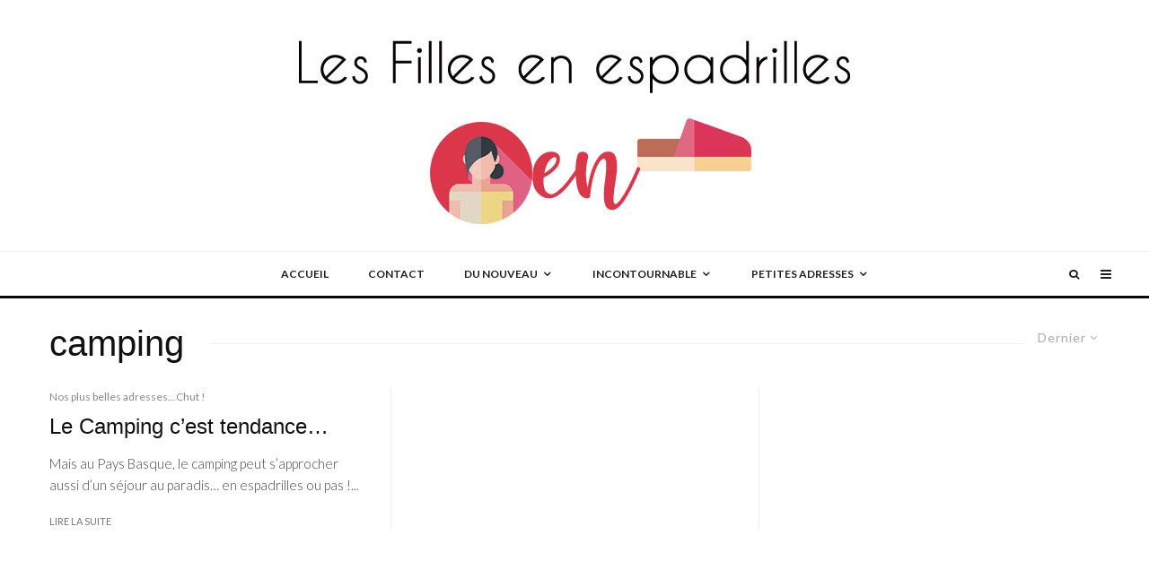

--- FILE ---
content_type: text/html; charset=UTF-8
request_url: http://www.lesfillesenespadrilles.com/tag/camping/
body_size: 17135
content:
<!DOCTYPE html>
<html lang="fr-FR">
<head>
	<meta charset="UTF-8">
			<meta name="viewport" content="width=device-width, initial-scale=1">
		<link rel="profile" href="http://gmpg.org/xfn/11">
		<meta name="theme-color" content="#f7d40e">
	<title>camping &#8211; Les Filles en Espadrilles</title>
<meta name='robots' content='max-image-preview:large' />
<link rel='dns-prefetch' href='//fonts.googleapis.com' />
<link rel="alternate" type="application/rss+xml" title="Les Filles en Espadrilles &raquo; Flux" href="http://www.lesfillesenespadrilles.com/feed/" />
<link rel="alternate" type="application/rss+xml" title="Les Filles en Espadrilles &raquo; Flux des commentaires" href="http://www.lesfillesenespadrilles.com/comments/feed/" />
<link rel="alternate" type="application/rss+xml" title="Les Filles en Espadrilles &raquo; Flux de l’étiquette camping" href="http://www.lesfillesenespadrilles.com/tag/camping/feed/" />
<script type="text/javascript">
window._wpemojiSettings = {"baseUrl":"https:\/\/s.w.org\/images\/core\/emoji\/14.0.0\/72x72\/","ext":".png","svgUrl":"https:\/\/s.w.org\/images\/core\/emoji\/14.0.0\/svg\/","svgExt":".svg","source":{"concatemoji":"http:\/\/www.lesfillesenespadrilles.com\/wp-includes\/js\/wp-emoji-release.min.js?ver=6.1.9"}};
/*! This file is auto-generated */
!function(e,a,t){var n,r,o,i=a.createElement("canvas"),p=i.getContext&&i.getContext("2d");function s(e,t){var a=String.fromCharCode,e=(p.clearRect(0,0,i.width,i.height),p.fillText(a.apply(this,e),0,0),i.toDataURL());return p.clearRect(0,0,i.width,i.height),p.fillText(a.apply(this,t),0,0),e===i.toDataURL()}function c(e){var t=a.createElement("script");t.src=e,t.defer=t.type="text/javascript",a.getElementsByTagName("head")[0].appendChild(t)}for(o=Array("flag","emoji"),t.supports={everything:!0,everythingExceptFlag:!0},r=0;r<o.length;r++)t.supports[o[r]]=function(e){if(p&&p.fillText)switch(p.textBaseline="top",p.font="600 32px Arial",e){case"flag":return s([127987,65039,8205,9895,65039],[127987,65039,8203,9895,65039])?!1:!s([55356,56826,55356,56819],[55356,56826,8203,55356,56819])&&!s([55356,57332,56128,56423,56128,56418,56128,56421,56128,56430,56128,56423,56128,56447],[55356,57332,8203,56128,56423,8203,56128,56418,8203,56128,56421,8203,56128,56430,8203,56128,56423,8203,56128,56447]);case"emoji":return!s([129777,127995,8205,129778,127999],[129777,127995,8203,129778,127999])}return!1}(o[r]),t.supports.everything=t.supports.everything&&t.supports[o[r]],"flag"!==o[r]&&(t.supports.everythingExceptFlag=t.supports.everythingExceptFlag&&t.supports[o[r]]);t.supports.everythingExceptFlag=t.supports.everythingExceptFlag&&!t.supports.flag,t.DOMReady=!1,t.readyCallback=function(){t.DOMReady=!0},t.supports.everything||(n=function(){t.readyCallback()},a.addEventListener?(a.addEventListener("DOMContentLoaded",n,!1),e.addEventListener("load",n,!1)):(e.attachEvent("onload",n),a.attachEvent("onreadystatechange",function(){"complete"===a.readyState&&t.readyCallback()})),(e=t.source||{}).concatemoji?c(e.concatemoji):e.wpemoji&&e.twemoji&&(c(e.twemoji),c(e.wpemoji)))}(window,document,window._wpemojiSettings);
</script>
<style type="text/css">
img.wp-smiley,
img.emoji {
	display: inline !important;
	border: none !important;
	box-shadow: none !important;
	height: 1em !important;
	width: 1em !important;
	margin: 0 0.07em !important;
	vertical-align: -0.1em !important;
	background: none !important;
	padding: 0 !important;
}
</style>
	<link rel='stylesheet' id='wp-block-library-css' href='http://www.lesfillesenespadrilles.com/wp-includes/css/dist/block-library/style.min.css?ver=6.1.9' type='text/css' media='all' />
<link rel='stylesheet' id='lets-info-up-block-css' href='http://www.lesfillesenespadrilles.com/wp-content/plugins/lets-info-up/frontend/css/style.min.css?ver=1.4.7' type='text/css' media='all' />
<link rel='stylesheet' id='classic-theme-styles-css' href='http://www.lesfillesenespadrilles.com/wp-includes/css/classic-themes.min.css?ver=1' type='text/css' media='all' />
<style id='global-styles-inline-css' type='text/css'>
body{--wp--preset--color--black: #000000;--wp--preset--color--cyan-bluish-gray: #abb8c3;--wp--preset--color--white: #ffffff;--wp--preset--color--pale-pink: #f78da7;--wp--preset--color--vivid-red: #cf2e2e;--wp--preset--color--luminous-vivid-orange: #ff6900;--wp--preset--color--luminous-vivid-amber: #fcb900;--wp--preset--color--light-green-cyan: #7bdcb5;--wp--preset--color--vivid-green-cyan: #00d084;--wp--preset--color--pale-cyan-blue: #8ed1fc;--wp--preset--color--vivid-cyan-blue: #0693e3;--wp--preset--color--vivid-purple: #9b51e0;--wp--preset--gradient--vivid-cyan-blue-to-vivid-purple: linear-gradient(135deg,rgba(6,147,227,1) 0%,rgb(155,81,224) 100%);--wp--preset--gradient--light-green-cyan-to-vivid-green-cyan: linear-gradient(135deg,rgb(122,220,180) 0%,rgb(0,208,130) 100%);--wp--preset--gradient--luminous-vivid-amber-to-luminous-vivid-orange: linear-gradient(135deg,rgba(252,185,0,1) 0%,rgba(255,105,0,1) 100%);--wp--preset--gradient--luminous-vivid-orange-to-vivid-red: linear-gradient(135deg,rgba(255,105,0,1) 0%,rgb(207,46,46) 100%);--wp--preset--gradient--very-light-gray-to-cyan-bluish-gray: linear-gradient(135deg,rgb(238,238,238) 0%,rgb(169,184,195) 100%);--wp--preset--gradient--cool-to-warm-spectrum: linear-gradient(135deg,rgb(74,234,220) 0%,rgb(151,120,209) 20%,rgb(207,42,186) 40%,rgb(238,44,130) 60%,rgb(251,105,98) 80%,rgb(254,248,76) 100%);--wp--preset--gradient--blush-light-purple: linear-gradient(135deg,rgb(255,206,236) 0%,rgb(152,150,240) 100%);--wp--preset--gradient--blush-bordeaux: linear-gradient(135deg,rgb(254,205,165) 0%,rgb(254,45,45) 50%,rgb(107,0,62) 100%);--wp--preset--gradient--luminous-dusk: linear-gradient(135deg,rgb(255,203,112) 0%,rgb(199,81,192) 50%,rgb(65,88,208) 100%);--wp--preset--gradient--pale-ocean: linear-gradient(135deg,rgb(255,245,203) 0%,rgb(182,227,212) 50%,rgb(51,167,181) 100%);--wp--preset--gradient--electric-grass: linear-gradient(135deg,rgb(202,248,128) 0%,rgb(113,206,126) 100%);--wp--preset--gradient--midnight: linear-gradient(135deg,rgb(2,3,129) 0%,rgb(40,116,252) 100%);--wp--preset--duotone--dark-grayscale: url('#wp-duotone-dark-grayscale');--wp--preset--duotone--grayscale: url('#wp-duotone-grayscale');--wp--preset--duotone--purple-yellow: url('#wp-duotone-purple-yellow');--wp--preset--duotone--blue-red: url('#wp-duotone-blue-red');--wp--preset--duotone--midnight: url('#wp-duotone-midnight');--wp--preset--duotone--magenta-yellow: url('#wp-duotone-magenta-yellow');--wp--preset--duotone--purple-green: url('#wp-duotone-purple-green');--wp--preset--duotone--blue-orange: url('#wp-duotone-blue-orange');--wp--preset--font-size--small: 13px;--wp--preset--font-size--medium: 20px;--wp--preset--font-size--large: 36px;--wp--preset--font-size--x-large: 42px;--wp--preset--spacing--20: 0.44rem;--wp--preset--spacing--30: 0.67rem;--wp--preset--spacing--40: 1rem;--wp--preset--spacing--50: 1.5rem;--wp--preset--spacing--60: 2.25rem;--wp--preset--spacing--70: 3.38rem;--wp--preset--spacing--80: 5.06rem;}:where(.is-layout-flex){gap: 0.5em;}body .is-layout-flow > .alignleft{float: left;margin-inline-start: 0;margin-inline-end: 2em;}body .is-layout-flow > .alignright{float: right;margin-inline-start: 2em;margin-inline-end: 0;}body .is-layout-flow > .aligncenter{margin-left: auto !important;margin-right: auto !important;}body .is-layout-constrained > .alignleft{float: left;margin-inline-start: 0;margin-inline-end: 2em;}body .is-layout-constrained > .alignright{float: right;margin-inline-start: 2em;margin-inline-end: 0;}body .is-layout-constrained > .aligncenter{margin-left: auto !important;margin-right: auto !important;}body .is-layout-constrained > :where(:not(.alignleft):not(.alignright):not(.alignfull)){max-width: var(--wp--style--global--content-size);margin-left: auto !important;margin-right: auto !important;}body .is-layout-constrained > .alignwide{max-width: var(--wp--style--global--wide-size);}body .is-layout-flex{display: flex;}body .is-layout-flex{flex-wrap: wrap;align-items: center;}body .is-layout-flex > *{margin: 0;}:where(.wp-block-columns.is-layout-flex){gap: 2em;}.has-black-color{color: var(--wp--preset--color--black) !important;}.has-cyan-bluish-gray-color{color: var(--wp--preset--color--cyan-bluish-gray) !important;}.has-white-color{color: var(--wp--preset--color--white) !important;}.has-pale-pink-color{color: var(--wp--preset--color--pale-pink) !important;}.has-vivid-red-color{color: var(--wp--preset--color--vivid-red) !important;}.has-luminous-vivid-orange-color{color: var(--wp--preset--color--luminous-vivid-orange) !important;}.has-luminous-vivid-amber-color{color: var(--wp--preset--color--luminous-vivid-amber) !important;}.has-light-green-cyan-color{color: var(--wp--preset--color--light-green-cyan) !important;}.has-vivid-green-cyan-color{color: var(--wp--preset--color--vivid-green-cyan) !important;}.has-pale-cyan-blue-color{color: var(--wp--preset--color--pale-cyan-blue) !important;}.has-vivid-cyan-blue-color{color: var(--wp--preset--color--vivid-cyan-blue) !important;}.has-vivid-purple-color{color: var(--wp--preset--color--vivid-purple) !important;}.has-black-background-color{background-color: var(--wp--preset--color--black) !important;}.has-cyan-bluish-gray-background-color{background-color: var(--wp--preset--color--cyan-bluish-gray) !important;}.has-white-background-color{background-color: var(--wp--preset--color--white) !important;}.has-pale-pink-background-color{background-color: var(--wp--preset--color--pale-pink) !important;}.has-vivid-red-background-color{background-color: var(--wp--preset--color--vivid-red) !important;}.has-luminous-vivid-orange-background-color{background-color: var(--wp--preset--color--luminous-vivid-orange) !important;}.has-luminous-vivid-amber-background-color{background-color: var(--wp--preset--color--luminous-vivid-amber) !important;}.has-light-green-cyan-background-color{background-color: var(--wp--preset--color--light-green-cyan) !important;}.has-vivid-green-cyan-background-color{background-color: var(--wp--preset--color--vivid-green-cyan) !important;}.has-pale-cyan-blue-background-color{background-color: var(--wp--preset--color--pale-cyan-blue) !important;}.has-vivid-cyan-blue-background-color{background-color: var(--wp--preset--color--vivid-cyan-blue) !important;}.has-vivid-purple-background-color{background-color: var(--wp--preset--color--vivid-purple) !important;}.has-black-border-color{border-color: var(--wp--preset--color--black) !important;}.has-cyan-bluish-gray-border-color{border-color: var(--wp--preset--color--cyan-bluish-gray) !important;}.has-white-border-color{border-color: var(--wp--preset--color--white) !important;}.has-pale-pink-border-color{border-color: var(--wp--preset--color--pale-pink) !important;}.has-vivid-red-border-color{border-color: var(--wp--preset--color--vivid-red) !important;}.has-luminous-vivid-orange-border-color{border-color: var(--wp--preset--color--luminous-vivid-orange) !important;}.has-luminous-vivid-amber-border-color{border-color: var(--wp--preset--color--luminous-vivid-amber) !important;}.has-light-green-cyan-border-color{border-color: var(--wp--preset--color--light-green-cyan) !important;}.has-vivid-green-cyan-border-color{border-color: var(--wp--preset--color--vivid-green-cyan) !important;}.has-pale-cyan-blue-border-color{border-color: var(--wp--preset--color--pale-cyan-blue) !important;}.has-vivid-cyan-blue-border-color{border-color: var(--wp--preset--color--vivid-cyan-blue) !important;}.has-vivid-purple-border-color{border-color: var(--wp--preset--color--vivid-purple) !important;}.has-vivid-cyan-blue-to-vivid-purple-gradient-background{background: var(--wp--preset--gradient--vivid-cyan-blue-to-vivid-purple) !important;}.has-light-green-cyan-to-vivid-green-cyan-gradient-background{background: var(--wp--preset--gradient--light-green-cyan-to-vivid-green-cyan) !important;}.has-luminous-vivid-amber-to-luminous-vivid-orange-gradient-background{background: var(--wp--preset--gradient--luminous-vivid-amber-to-luminous-vivid-orange) !important;}.has-luminous-vivid-orange-to-vivid-red-gradient-background{background: var(--wp--preset--gradient--luminous-vivid-orange-to-vivid-red) !important;}.has-very-light-gray-to-cyan-bluish-gray-gradient-background{background: var(--wp--preset--gradient--very-light-gray-to-cyan-bluish-gray) !important;}.has-cool-to-warm-spectrum-gradient-background{background: var(--wp--preset--gradient--cool-to-warm-spectrum) !important;}.has-blush-light-purple-gradient-background{background: var(--wp--preset--gradient--blush-light-purple) !important;}.has-blush-bordeaux-gradient-background{background: var(--wp--preset--gradient--blush-bordeaux) !important;}.has-luminous-dusk-gradient-background{background: var(--wp--preset--gradient--luminous-dusk) !important;}.has-pale-ocean-gradient-background{background: var(--wp--preset--gradient--pale-ocean) !important;}.has-electric-grass-gradient-background{background: var(--wp--preset--gradient--electric-grass) !important;}.has-midnight-gradient-background{background: var(--wp--preset--gradient--midnight) !important;}.has-small-font-size{font-size: var(--wp--preset--font-size--small) !important;}.has-medium-font-size{font-size: var(--wp--preset--font-size--medium) !important;}.has-large-font-size{font-size: var(--wp--preset--font-size--large) !important;}.has-x-large-font-size{font-size: var(--wp--preset--font-size--x-large) !important;}
.wp-block-navigation a:where(:not(.wp-element-button)){color: inherit;}
:where(.wp-block-columns.is-layout-flex){gap: 2em;}
.wp-block-pullquote{font-size: 1.5em;line-height: 1.6;}
</style>
<link rel='stylesheet' id='lets-review-api-css' href='http://www.lesfillesenespadrilles.com/wp-content/plugins/lets-review/assets/css/style-api.min.css?ver=3.4.1' type='text/css' media='all' />
<link rel='stylesheet' id='font-awesome-css' href='http://www.lesfillesenespadrilles.com/wp-content/plugins/lets-review/assets/fonts/fontawesome/css/fontawesome.min.css?ver=3.4.1' type='text/css' media='all' />
<link rel='stylesheet' id='font-awesome-regular-css' href='http://www.lesfillesenespadrilles.com/wp-content/plugins/lets-review/assets/fonts/fontawesome/css/regular.min.css?ver=3.4.1' type='text/css' media='all' />
<link rel='stylesheet' id='font-awesome-solid-css' href='http://www.lesfillesenespadrilles.com/wp-content/plugins/lets-review/assets/fonts/fontawesome/css/solid.min.css?ver=3.4.1' type='text/css' media='all' />
<link rel='stylesheet' id='lets-live-blog-css' href='http://www.lesfillesenespadrilles.com/wp-content/plugins/lets-live-blog/frontend/css/style.min.css?ver=1.2.1' type='text/css' media='all' />
<link rel='stylesheet' id='lets-live-blog-icons-css' href='http://www.lesfillesenespadrilles.com/wp-content/plugins/lets-live-blog/frontend/css/fonts/style.css?ver=1.2.1' type='text/css' media='all' />
<link rel='stylesheet' id='zeen-style-css' href='http://www.lesfillesenespadrilles.com/wp-content/themes/zeen/assets/css/style.min.css?ver=4.2.4' type='text/css' media='all' />
<style id='zeen-style-inline-css' type='text/css'>
.content-bg, .block-skin-5:not(.skin-inner), .block-skin-5.skin-inner > .tipi-row-inner-style, .article-layout-skin-1.title-cut-bl .hero-wrap .meta:before, .article-layout-skin-1.title-cut-bc .hero-wrap .meta:before, .article-layout-skin-1.title-cut-bl .hero-wrap .share-it:before, .article-layout-skin-1.title-cut-bc .hero-wrap .share-it:before, .standard-archive .page-header, .skin-dark .flickity-viewport, .zeen__var__options label { background: #ffffff;}a.zeen-pin-it{position: absolute}.background.mask {background-color: transparent}.side-author__wrap .mask a {display:inline-block;height:70px}.timed-pup,.modal-wrap {position:fixed;visibility:hidden}.to-top__fixed .to-top a{background-color:#000000; color: #fff}#block-wrap-14 .tipi-row-inner-style{ ;}.site-inner { background-color: #fff; }.splitter svg g { fill: #fff; }.inline-post .block article .title { font-size: 20px;}.fontfam-1 { font-family: '',sans-serif!important;}input,input[type="number"],.body-f1, .quotes-f1 blockquote, .quotes-f1 q, .by-f1 .byline, .sub-f1 .subtitle, .wh-f1 .widget-title, .headings-f1 h1, .headings-f1 h2, .headings-f1 h3, .headings-f1 h4, .headings-f1 h5, .headings-f1 h6, .font-1, div.jvectormap-tip {font-family:'',sans-serif;font-weight: 400;font-style: normal;}.fontfam-2 { font-family:'Lato',sans-serif!important; }input[type=submit], button, .tipi-button,.button,.wpcf7-submit,.button__back__home,.body-f2, .quotes-f2 blockquote, .quotes-f2 q, .by-f2 .byline, .sub-f2 .subtitle, .wh-f2 .widget-title, .headings-f2 h1, .headings-f2 h2, .headings-f2 h3, .headings-f2 h4, .headings-f2 h5, .headings-f2 h6, .font-2 {font-family:'Lato',sans-serif;font-weight: 300;font-style: normal;}.fontfam-3 { font-family:'Lato',sans-serif!important;}.body-f3, .quotes-f3 blockquote, .quotes-f3 q, .by-f3 .byline, .sub-f3 .subtitle, .wh-f3 .widget-title, .headings-f3 h1, .headings-f3 h2, .headings-f3 h3, .headings-f3 h4, .headings-f3 h5, .headings-f3 h6, .font-3 {font-family:'Lato',sans-serif;font-style: normal;font-weight: 100;}.tipi-row, .tipi-builder-on .contents-wrap > p { max-width: 1230px ; }.slider-columns--3 article { width: 360px }.slider-columns--2 article { width: 555px }.slider-columns--4 article { width: 262.5px }.single .site-content .tipi-row { max-width: 1230px ; }.single-product .site-content .tipi-row { max-width: 1230px ; }.date--secondary { color: #f8d92f; }.date--main { color: #f8d92f; }.global-accent-border { border-color: #f7d40e; }.trending-accent-border { border-color: #f7d40e; }.trending-accent-bg { border-color: #f7d40e; }.wpcf7-submit, .tipi-button.block-loader { background: #18181e; }.wpcf7-submit:hover, .tipi-button.block-loader:hover { background: #111; }.tipi-button.block-loader { color: #fff!important; }.wpcf7-submit { background: #18181e; }.wpcf7-submit:hover { background: #111; }.global-accent-bg, .icon-base-2:hover .icon-bg, #progress { background-color: #f7d40e; }.global-accent-text, .mm-submenu-2 .mm-51 .menu-wrap > .sub-menu > li > a { color: #f7d40e; }body { color:#444;}.excerpt { color:#444;}.mode--alt--b .excerpt, .block-skin-2 .excerpt, .block-skin-2 .preview-classic .custom-button__fill-2 { color:#888!important;}.read-more-wrap { color:#767676;}.logo-fallback a { color:#000!important;}.site-mob-header .logo-fallback a { color:#000!important;}blockquote:not(.comment-excerpt) { color:#111;}.mode--alt--b blockquote:not(.comment-excerpt), .mode--alt--b .block-skin-0.block-wrap-quote .block-wrap-quote blockquote:not(.comment-excerpt), .mode--alt--b .block-skin-0.block-wrap-quote .block-wrap-quote blockquote:not(.comment-excerpt) span { color:#fff!important;}.byline, .byline a { color:#888;}.mode--alt--b .block-wrap-classic .byline, .mode--alt--b .block-wrap-classic .byline a, .mode--alt--b .block-wrap-thumbnail .byline, .mode--alt--b .block-wrap-thumbnail .byline a, .block-skin-2 .byline a, .block-skin-2 .byline { color:#888;}.preview-classic .meta .title, .preview-thumbnail .meta .title,.preview-56 .meta .title{ color:#111;}h1, h2, h3, h4, h5, h6, .block-title { color:#111;}.sidebar-widget  .widget-title { color:#111!important;}.link-color-wrap a, .woocommerce-Tabs-panel--description a { color: #ee0e5a; }.mode--alt--b .link-color-wrap a, .mode--alt--b .woocommerce-Tabs-panel--description a { color: #ababab; }.copyright, .site-footer .bg-area-inner .copyright a { color: #8e8e8e; }.link-color-wrap a:hover { color: #000; }.mode--alt--b .link-color-wrap a:hover { color: #555; }body{line-height:1.66}input[type=submit], button, .tipi-button,.button,.wpcf7-submit,.button__back__home{letter-spacing:0.03em}.sub-menu a:not(.tipi-button){letter-spacing:0.1em}.widget-title{letter-spacing:0.15em}html, body{font-size:15px}.byline{font-size:12px}input[type=submit], button, .tipi-button,.button,.wpcf7-submit,.button__back__home{font-size:11px}.excerpt{font-size:15px}.logo-fallback, .secondary-wrap .logo-fallback a{font-size:22px}.logo span{font-size:12px}.breadcrumbs{font-size:10px}.hero-meta.tipi-s-typo .title{font-size:20px}.hero-meta.tipi-s-typo .subtitle{font-size:15px}.hero-meta.tipi-m-typo .title{font-size:20px}.hero-meta.tipi-m-typo .subtitle{font-size:15px}.hero-meta.tipi-xl-typo .title{font-size:20px}.hero-meta.tipi-xl-typo .subtitle{font-size:15px}.block-html-content h1, .single-content .entry-content h1{font-size:20px}.block-html-content h2, .single-content .entry-content h2{font-size:20px}.block-html-content h3, .single-content .entry-content h3{font-size:20px}.block-html-content h4, .single-content .entry-content h4{font-size:20px}.block-html-content h5, .single-content .entry-content h5{font-size:18px}.footer-block-links{font-size:8px}blockquote, q{font-size:20px}.site-footer .copyright{font-size:12px}.footer-navigation{font-size:12px}.site-footer .menu-icons{font-size:12px}.block-title, .page-title{font-size:24px}.block-subtitle{font-size:18px}.block-col-self .preview-2 .title{font-size:22px}.block-wrap-classic .tipi-m-typo .title-wrap .title{font-size:22px}.tipi-s-typo .title, .ppl-s-3 .tipi-s-typo .title, .zeen-col--wide .ppl-s-3 .tipi-s-typo .title, .preview-1 .title, .preview-21:not(.tipi-xs-typo) .title{font-size:22px}.tipi-xs-typo .title, .tipi-basket-wrap .basket-item .title{font-size:15px}.meta .read-more-wrap{font-size:11px}.widget-title{font-size:12px}.split-1:not(.preview-thumbnail) .mask{-webkit-flex: 0 0 calc( 34% - 15px);
					-ms-flex: 0 0 calc( 34% - 15px);
					flex: 0 0 calc( 34% - 15px);
					width: calc( 34% - 15px);}.preview-thumbnail .mask{-webkit-flex: 0 0 65px;
					-ms-flex: 0 0 65px;
					flex: 0 0 65px;
					width: 65px;}.footer-lower-area{padding-top:40px}.footer-lower-area{padding-bottom:40px}.footer-upper-area{padding-bottom:40px}.footer-upper-area{padding-top:40px}.footer-widget-wrap{padding-bottom:40px}.footer-widget-wrap{padding-top:40px}.tipi-button-cta-header{font-size:12px}.tipi-button.block-loader, .wpcf7-submit, .mc4wp-form-fields button { font-weight: 700;}.main-navigation .horizontal-menu, .main-navigation .menu-item, .main-navigation .menu-icon .menu-icon--text,  .main-navigation .tipi-i-search span { font-weight: 700;}.secondary-wrap .menu-secondary li, .secondary-wrap .menu-item, .secondary-wrap .menu-icon .menu-icon--text {font-weight: 700;}.footer-lower-area, .footer-lower-area .menu-item, .footer-lower-area .menu-icon span {font-weight: 700;}.widget-title {font-weight: 700!important;}input[type=submit], button, .tipi-button,.button,.wpcf7-submit,.button__back__home{ text-transform: uppercase; }.entry-title{ text-transform: none; }.logo-fallback{ text-transform: none; }.block-wrap-slider .title-wrap .title{ text-transform: none; }.block-wrap-grid .title-wrap .title, .tile-design-4 .meta .title-wrap .title{ text-transform: none; }.block-wrap-classic .title-wrap .title{ text-transform: none; }.block-title{ text-transform: none; }.meta .excerpt .read-more{ text-transform: uppercase; }.preview-grid .read-more{ text-transform: uppercase; }.block-subtitle{ text-transform: none; }.byline{ text-transform: none; }.widget-title{ text-transform: none; }.main-navigation .menu-item, .main-navigation .menu-icon .menu-icon--text{ text-transform: uppercase; }.secondary-navigation, .secondary-wrap .menu-icon .menu-icon--text{ text-transform: uppercase; }.footer-lower-area .menu-item, .footer-lower-area .menu-icon span{ text-transform: uppercase; }.sub-menu a:not(.tipi-button){ text-transform: none; }.site-mob-header .menu-item, .site-mob-header .menu-icon span{ text-transform: uppercase; }.single-content .entry-content h1, .single-content .entry-content h2, .single-content .entry-content h3, .single-content .entry-content h4, .single-content .entry-content h5, .single-content .entry-content h6, .meta__full h1, .meta__full h2, .meta__full h3, .meta__full h4, .meta__full h5, .bbp__thread__title{ text-transform: none; }.mm-submenu-2 .mm-11 .menu-wrap > *, .mm-submenu-2 .mm-31 .menu-wrap > *, .mm-submenu-2 .mm-21 .menu-wrap > *, .mm-submenu-2 .mm-51 .menu-wrap > *  { border-top: 3px solid transparent; }.separation-border { margin-bottom: 30px; }.load-more-wrap-1 { padding-top: 30px; }.block-wrap-classic .inf-spacer + .block:not(.block-62) { margin-top: 30px; }.block-title-wrap-style .block-title:after, .block-title-wrap-style .block-title:before { border-top: 1px #eee solid;}.separation-border-v { background: #eee;}.separation-border-v { height: calc( 100% -  30px - 1px); }@media only screen and (max-width: 480px) {.separation-border { margin-bottom: 30px;}}.sidebar-wrap .sidebar { padding-right: 30px; padding-left: 30px; padding-top:0px; padding-bottom:0px; }.sidebar-left .sidebar-wrap .sidebar { padding-right: 30px; padding-left: 30px; }@media only screen and (min-width: 481px) {}@media only screen and (max-width: 767px) {.mobile__design--side .mask {
		width: calc( 34% - 15px);
	}}@media only screen and (min-width: 768px) {input[type=submit], button, .tipi-button,.button,.wpcf7-submit,.button__back__home{letter-spacing:0.09em}.hero-meta.tipi-s-typo .title{font-size:30px}.hero-meta.tipi-s-typo .subtitle{font-size:18px}.hero-meta.tipi-m-typo .title{font-size:30px}.hero-meta.tipi-m-typo .subtitle{font-size:18px}.hero-meta.tipi-xl-typo .title{font-size:30px}.hero-meta.tipi-xl-typo .subtitle{font-size:18px}.block-html-content h1, .single-content .entry-content h1{font-size:30px}.block-html-content h2, .single-content .entry-content h2{font-size:30px}.block-html-content h3, .single-content .entry-content h3{font-size:24px}.block-html-content h4, .single-content .entry-content h4{font-size:24px}blockquote, q{font-size:25px}.main-navigation, .main-navigation .menu-icon--text{font-size:12px}.sub-menu a:not(.tipi-button){font-size:12px}.main-navigation .menu-icon, .main-navigation .trending-icon-solo{font-size:12px}.secondary-wrap-v .standard-drop>a,.secondary-wrap, .secondary-wrap a, .secondary-wrap .menu-icon--text{font-size:11px}.secondary-wrap .menu-icon, .secondary-wrap .menu-icon a, .secondary-wrap .trending-icon-solo{font-size:13px}.layout-side-info .details{width:130px;float:left}.title-contrast .hero-wrap { height: calc( 100vh - 100px ); }.block-col-self .block-71 .tipi-s-typo .title { font-size: 18px; }.zeen-col--narrow .block-wrap-classic .tipi-m-typo .title-wrap .title { font-size: 18px; }.mode--alt--b .footer-widget-area:not(.footer-widget-area-1) + .footer-lower-area { border-top:1px #333333 solid ; }.footer-widget-wrap { border-right:1px #333333 solid ; }.footer-widget-wrap .widget_search form, .footer-widget-wrap select { border-color:#333333; }.footer-widget-wrap .zeen-widget { border-bottom:1px #333333 solid ; }.footer-widget-wrap .zeen-widget .preview-thumbnail { border-bottom-color: #333333;}.secondary-wrap .menu-padding, .secondary-wrap .ul-padding > li > a {
			padding-top: 10px;
			padding-bottom: 10px;
		}}@media only screen and (min-width: 1240px) {.hero-l .single-content {padding-top: 45px}.align-fs .contents-wrap .video-wrap, .align-fs-center .aligncenter.size-full, .align-fs-center .wp-caption.aligncenter .size-full, .align-fs-center .tiled-gallery, .align-fs .alignwide { width: 1170px; }.align-fs .contents-wrap .video-wrap { height: 658px; }.has-bg .align-fs .contents-wrap .video-wrap, .has-bg .align-fs .alignwide, .has-bg .align-fs-center .aligncenter.size-full, .has-bg .align-fs-center .wp-caption.aligncenter .size-full, .has-bg .align-fs-center .tiled-gallery { width: 1230px; }.has-bg .align-fs .contents-wrap .video-wrap { height: 691px; }.logo-fallback, .secondary-wrap .logo-fallback a{font-size:30px}.hero-meta.tipi-s-typo .title{font-size:36px}.hero-meta.tipi-m-typo .title{font-size:44px}.hero-meta.tipi-xl-typo .title{font-size:50px}.block-html-content h1, .single-content .entry-content h1{font-size:44px}.block-html-content h2, .single-content .entry-content h2{font-size:40px}.block-html-content h3, .single-content .entry-content h3{font-size:30px}.block-html-content h4, .single-content .entry-content h4{font-size:20px}.block-title, .page-title{font-size:40px}.block-subtitle{font-size:20px}.block-col-self .preview-2 .title{font-size:36px}.block-wrap-classic .tipi-m-typo .title-wrap .title{font-size:30px}.tipi-s-typo .title, .ppl-s-3 .tipi-s-typo .title, .zeen-col--wide .ppl-s-3 .tipi-s-typo .title, .preview-1 .title, .preview-21:not(.tipi-xs-typo) .title{font-size:24px}.split-1:not(.preview-thumbnail) .mask{-webkit-flex: 0 0 calc( 50% - 15px);
					-ms-flex: 0 0 calc( 50% - 15px);
					flex: 0 0 calc( 50% - 15px);
					width: calc( 50% - 15px);}.footer-lower-area{padding-top:90px}.footer-lower-area{padding-bottom:90px}.footer-upper-area{padding-bottom:50px}.footer-upper-area{padding-top:50px}.footer-widget-wrap{padding-bottom:50px}.footer-widget-wrap{padding-top:50px}}.main-menu-bar-color-1 .current-menu-item > a, .main-menu-bar-color-1 .menu-main-menu > .dropper.active:not(.current-menu-item) > a { background-color: #111;}.site-header a { color: #111; }.site-skin-3.content-subscribe, .site-skin-3.content-subscribe .subtitle, .site-skin-3.content-subscribe input, .site-skin-3.content-subscribe h2 { color: #fff; } .site-skin-3.content-subscribe input[type="email"] { border-color: #fff; }.footer-widget-wrap .widget_search form { border-color:#333; }.sidebar-wrap .sidebar { border:1px #ddd solid ; }.content-area .zeen-widget { border: 0 #ddd solid ; border-width: 0 0 1px 0; }.content-area .zeen-widget { padding:30px 0px 30px; }.grid-image-1 .mask-overlay { background-color: #1a1d1e ; }.with-fi.preview-grid,.with-fi.preview-grid .byline,.with-fi.preview-grid .subtitle, .with-fi.preview-grid a { color: #fff; }.preview-grid .mask-overlay { opacity: 0.2 ; }@media (pointer: fine) {.preview-grid:hover .mask-overlay { opacity: 0.6 ; }}.slider-image-1 .mask-overlay { background-color: #1a1d1e ; }.with-fi.preview-slider-overlay,.with-fi.preview-slider-overlay .byline,.with-fi.preview-slider-overlay .subtitle, .with-fi.preview-slider-overlay a { color: #fff; }.preview-slider-overlay .mask-overlay { opacity: 0.2 ; }@media (pointer: fine) {.preview-slider-overlay:hover .mask-overlay { opacity: 0.6 ; }}.site-footer .footer-widget-bg-area, .site-footer .footer-widget-bg-area .woo-product-rating span, .site-footer .footer-widget-bg-area .stack-design-3 .meta { background-color: #272727; }.site-footer .footer-widget-bg-area .background { background-image: none; opacity: 1; }.site-footer .footer-widget-bg-area .block-skin-0 .tipi-arrow { color:#dddede; border-color:#dddede; }.site-footer .footer-widget-bg-area .block-skin-0 .tipi-arrow i:after{ background:#dddede; }.site-footer .footer-widget-bg-area,.site-footer .footer-widget-bg-area .byline,.site-footer .footer-widget-bg-area a,.site-footer .footer-widget-bg-area .widget_search form *,.site-footer .footer-widget-bg-area h3,.site-footer .footer-widget-bg-area .widget-title { color:#dddede; }.site-footer .footer-widget-bg-area .tipi-spin.tipi-row-inner-style:before { border-color:#dddede; }.main-navigation, .main-navigation .menu-icon--text { color: #1e1e1e; }.main-navigation .horizontal-menu>li>a { padding-left: 22px; padding-right: 22px; }.main-navigation .menu-icons>li>a{ padding-left: 12px;	padding-right: 12px;}.main-navigation-border { border-bottom:3px #0a0a0a solid ; }.main-navigation-border .drop-search { border-top:3px #0a0a0a solid ; }#progress {bottom: 0;height: 3px; }.sticky-menu-2:not(.active) #progress  { bottom: -3px;  }.main-navigation-border { border-top: 1px #eee solid ; }.main-navigation .horizontal-menu .drop, .main-navigation .horizontal-menu > li > a, .date--main {
			padding-top: 15px;
			padding-bottom: 15px;
		}.site-mob-header .menu-icon { font-size: 13px; }.secondary-wrap-v .standard-drop>a,.secondary-wrap, .secondary-wrap a, .secondary-wrap .menu-icon--text { color: #fff; }.secondary-wrap .menu-secondary > li > a, .secondary-icons li > a { padding-left: 7px; padding-right: 7px; }.mc4wp-form-fields input[type=submit], .mc4wp-form-fields button, #subscribe-submit input[type=submit], .subscribe-wrap input[type=submit] {color: #fff;background-color: #121212;}.site-mob-header:not(.site-mob-header-11) .header-padding .logo-main-wrap, .site-mob-header:not(.site-mob-header-11) .header-padding .icons-wrap a, .site-mob-header-11 .header-padding {
		padding-top: 20px;
		padding-bottom: 20px;
	}.site-header .header-padding {
		padding-top:0px;
		padding-bottom:0px;
	}@media only screen and (min-width: 768px){.tipi-m-0 {display: none}}
</style>
<link rel='stylesheet' id='zeen-child-style-css' href='http://www.lesfillesenespadrilles.com/wp-content/themes/zeen-child/style.css?ver=4.2.4' type='text/css' media='all' />
<link rel='stylesheet' id='zeen-fonts-css' href='https://fonts.googleapis.com/css?family=Lato%3A300%2C700%2C400%7CLato%3A100%2C700&#038;subset=latin&#038;display=swap' type='text/css' media='all' />
<link rel='stylesheet' id='photoswipe-css' href='http://www.lesfillesenespadrilles.com/wp-content/themes/zeen/assets/css/photoswipe.min.css?ver=4.1.3' type='text/css' media='all' />
<link rel='stylesheet' id='meks-author-widget-css' href='http://www.lesfillesenespadrilles.com/wp-content/plugins/meks-smart-author-widget/css/style.css?ver=1.1.3' type='text/css' media='all' />
<link rel='stylesheet' id='login-with-ajax-css' href='http://www.lesfillesenespadrilles.com/wp-content/plugins/login-with-ajax/templates/widget.css?ver=4.1' type='text/css' media='all' />
<script type='text/javascript' src='http://www.lesfillesenespadrilles.com/wp-includes/js/jquery/jquery.min.js?ver=3.6.1' id='jquery-core-js'></script>
<script type='text/javascript' src='http://www.lesfillesenespadrilles.com/wp-includes/js/jquery/jquery-migrate.min.js?ver=3.3.2' id='jquery-migrate-js'></script>
<script type='text/javascript' id='login-with-ajax-js-extra'>
/* <![CDATA[ */
var LWA = {"ajaxurl":"http:\/\/www.lesfillesenespadrilles.com\/wp-admin\/admin-ajax.php","off":""};
/* ]]> */
</script>
<script type='text/javascript' src='http://www.lesfillesenespadrilles.com/wp-content/themes/zeen/plugins/login-with-ajax/login-with-ajax.source.js?ver=4.1' id='login-with-ajax-js'></script>
<link rel="https://api.w.org/" href="http://www.lesfillesenespadrilles.com/wp-json/" /><link rel="alternate" type="application/json" href="http://www.lesfillesenespadrilles.com/wp-json/wp/v2/tags/14" /><link rel="EditURI" type="application/rsd+xml" title="RSD" href="http://www.lesfillesenespadrilles.com/xmlrpc.php?rsd" />
<link rel="wlwmanifest" type="application/wlwmanifest+xml" href="http://www.lesfillesenespadrilles.com/wp-includes/wlwmanifest.xml" />
<meta name="generator" content="WordPress 6.1.9" />
<link rel="preload" type="font/woff2" as="font" href="http://www.lesfillesenespadrilles.com/wp-content/themes/zeen/assets/css/tipi/tipi.woff2?9oa0lg" crossorigin="anonymous"><link rel="dns-prefetch" href="//fonts.googleapis.com"><link rel="preconnect" href="https://fonts.gstatic.com/" crossorigin="anonymous"><link rel="preconnect" href="https://use.typekit.net/" crossorigin="anonymous">	<meta property="og:title" content="Les Filles en Espadrilles">
	<meta property="og:description" content="une escadrille de choc">
	<meta property="og:image" content="">
	<meta property="og:url" content="http://www.lesfillesenespadrilles.com/le-camping-cest-tendance/">
	<meta name="twitter:card" content="summary_large_image">
	<meta property="og:site_name" content="Les Filles en Espadrilles">
	<meta property="og:type" content="website">
	</head>
<body class="archive tag tag-camping tag-14 headings-f1 body-f2 sub-f1 quotes-f1 by-f3 wh-f2 block-titles-big block-titles-mid-1 menu-no-color-hover grids-spacing-0 mob-fi-tall excerpt-mob-off skin-light read-more-fade footer-widgets-text-white site-mob-menu-a-4 site-mob-menu-1 mm-submenu-1 main-menu-logo-1 body-header-style-6 byline-font-2">
	<svg xmlns="http://www.w3.org/2000/svg" viewBox="0 0 0 0" width="0" height="0" focusable="false" role="none" style="visibility: hidden; position: absolute; left: -9999px; overflow: hidden;" ><defs><filter id="wp-duotone-dark-grayscale"><feColorMatrix color-interpolation-filters="sRGB" type="matrix" values=" .299 .587 .114 0 0 .299 .587 .114 0 0 .299 .587 .114 0 0 .299 .587 .114 0 0 " /><feComponentTransfer color-interpolation-filters="sRGB" ><feFuncR type="table" tableValues="0 0.49803921568627" /><feFuncG type="table" tableValues="0 0.49803921568627" /><feFuncB type="table" tableValues="0 0.49803921568627" /><feFuncA type="table" tableValues="1 1" /></feComponentTransfer><feComposite in2="SourceGraphic" operator="in" /></filter></defs></svg><svg xmlns="http://www.w3.org/2000/svg" viewBox="0 0 0 0" width="0" height="0" focusable="false" role="none" style="visibility: hidden; position: absolute; left: -9999px; overflow: hidden;" ><defs><filter id="wp-duotone-grayscale"><feColorMatrix color-interpolation-filters="sRGB" type="matrix" values=" .299 .587 .114 0 0 .299 .587 .114 0 0 .299 .587 .114 0 0 .299 .587 .114 0 0 " /><feComponentTransfer color-interpolation-filters="sRGB" ><feFuncR type="table" tableValues="0 1" /><feFuncG type="table" tableValues="0 1" /><feFuncB type="table" tableValues="0 1" /><feFuncA type="table" tableValues="1 1" /></feComponentTransfer><feComposite in2="SourceGraphic" operator="in" /></filter></defs></svg><svg xmlns="http://www.w3.org/2000/svg" viewBox="0 0 0 0" width="0" height="0" focusable="false" role="none" style="visibility: hidden; position: absolute; left: -9999px; overflow: hidden;" ><defs><filter id="wp-duotone-purple-yellow"><feColorMatrix color-interpolation-filters="sRGB" type="matrix" values=" .299 .587 .114 0 0 .299 .587 .114 0 0 .299 .587 .114 0 0 .299 .587 .114 0 0 " /><feComponentTransfer color-interpolation-filters="sRGB" ><feFuncR type="table" tableValues="0.54901960784314 0.98823529411765" /><feFuncG type="table" tableValues="0 1" /><feFuncB type="table" tableValues="0.71764705882353 0.25490196078431" /><feFuncA type="table" tableValues="1 1" /></feComponentTransfer><feComposite in2="SourceGraphic" operator="in" /></filter></defs></svg><svg xmlns="http://www.w3.org/2000/svg" viewBox="0 0 0 0" width="0" height="0" focusable="false" role="none" style="visibility: hidden; position: absolute; left: -9999px; overflow: hidden;" ><defs><filter id="wp-duotone-blue-red"><feColorMatrix color-interpolation-filters="sRGB" type="matrix" values=" .299 .587 .114 0 0 .299 .587 .114 0 0 .299 .587 .114 0 0 .299 .587 .114 0 0 " /><feComponentTransfer color-interpolation-filters="sRGB" ><feFuncR type="table" tableValues="0 1" /><feFuncG type="table" tableValues="0 0.27843137254902" /><feFuncB type="table" tableValues="0.5921568627451 0.27843137254902" /><feFuncA type="table" tableValues="1 1" /></feComponentTransfer><feComposite in2="SourceGraphic" operator="in" /></filter></defs></svg><svg xmlns="http://www.w3.org/2000/svg" viewBox="0 0 0 0" width="0" height="0" focusable="false" role="none" style="visibility: hidden; position: absolute; left: -9999px; overflow: hidden;" ><defs><filter id="wp-duotone-midnight"><feColorMatrix color-interpolation-filters="sRGB" type="matrix" values=" .299 .587 .114 0 0 .299 .587 .114 0 0 .299 .587 .114 0 0 .299 .587 .114 0 0 " /><feComponentTransfer color-interpolation-filters="sRGB" ><feFuncR type="table" tableValues="0 0" /><feFuncG type="table" tableValues="0 0.64705882352941" /><feFuncB type="table" tableValues="0 1" /><feFuncA type="table" tableValues="1 1" /></feComponentTransfer><feComposite in2="SourceGraphic" operator="in" /></filter></defs></svg><svg xmlns="http://www.w3.org/2000/svg" viewBox="0 0 0 0" width="0" height="0" focusable="false" role="none" style="visibility: hidden; position: absolute; left: -9999px; overflow: hidden;" ><defs><filter id="wp-duotone-magenta-yellow"><feColorMatrix color-interpolation-filters="sRGB" type="matrix" values=" .299 .587 .114 0 0 .299 .587 .114 0 0 .299 .587 .114 0 0 .299 .587 .114 0 0 " /><feComponentTransfer color-interpolation-filters="sRGB" ><feFuncR type="table" tableValues="0.78039215686275 1" /><feFuncG type="table" tableValues="0 0.94901960784314" /><feFuncB type="table" tableValues="0.35294117647059 0.47058823529412" /><feFuncA type="table" tableValues="1 1" /></feComponentTransfer><feComposite in2="SourceGraphic" operator="in" /></filter></defs></svg><svg xmlns="http://www.w3.org/2000/svg" viewBox="0 0 0 0" width="0" height="0" focusable="false" role="none" style="visibility: hidden; position: absolute; left: -9999px; overflow: hidden;" ><defs><filter id="wp-duotone-purple-green"><feColorMatrix color-interpolation-filters="sRGB" type="matrix" values=" .299 .587 .114 0 0 .299 .587 .114 0 0 .299 .587 .114 0 0 .299 .587 .114 0 0 " /><feComponentTransfer color-interpolation-filters="sRGB" ><feFuncR type="table" tableValues="0.65098039215686 0.40392156862745" /><feFuncG type="table" tableValues="0 1" /><feFuncB type="table" tableValues="0.44705882352941 0.4" /><feFuncA type="table" tableValues="1 1" /></feComponentTransfer><feComposite in2="SourceGraphic" operator="in" /></filter></defs></svg><svg xmlns="http://www.w3.org/2000/svg" viewBox="0 0 0 0" width="0" height="0" focusable="false" role="none" style="visibility: hidden; position: absolute; left: -9999px; overflow: hidden;" ><defs><filter id="wp-duotone-blue-orange"><feColorMatrix color-interpolation-filters="sRGB" type="matrix" values=" .299 .587 .114 0 0 .299 .587 .114 0 0 .299 .587 .114 0 0 .299 .587 .114 0 0 " /><feComponentTransfer color-interpolation-filters="sRGB" ><feFuncR type="table" tableValues="0.098039215686275 1" /><feFuncG type="table" tableValues="0 0.66274509803922" /><feFuncB type="table" tableValues="0.84705882352941 0.41960784313725" /><feFuncA type="table" tableValues="1 1" /></feComponentTransfer><feComposite in2="SourceGraphic" operator="in" /></filter></defs></svg>	<div id="page" class="site">
		<div id="mob-line" class="tipi-m-0"></div><header id="mobhead" class="site-header-block site-mob-header tipi-m-0 site-mob-header-1 site-mob-menu-1 sticky-menu-mob sticky-menu-1 sticky-top site-skin-2 site-img-1"><div class="bg-area header-padding tipi-row tipi-vertical-c">
	<ul class="menu-left icons-wrap tipi-vertical-c">
				<li class="menu-icon menu-icon-style-1 menu-icon-search"><a href="#" class="tipi-i-search modal-tr tipi-tip tipi-tip-move" data-title="Rechercher" data-type="search"></a></li>
				
	
			
				
	
		</ul>
	<div class="logo-main-wrap logo-mob-wrap">
		<div class="logo logo-mobile"><a href="http://www.lesfillesenespadrilles.com" data-pin-nopin="true"><span class="logo-img"><img src="http://www.lesfillesenespadrilles.com/wp-content/uploads/2023/01/Fillesenespadrilles-logo-2023-450px.jpg" alt="les filles en espadrilles est un site de découverte du pays basque pour les filles de bonne humeur - création béatrice pene lassus" width="450" height="241"></span></a></div>	</div>
	<ul class="menu-right icons-wrap tipi-vertical-c">
		
				
	
			
				
	
			
				
			<li class="menu-icon menu-icon-mobile-slide"><a href="#" class="mob-tr-open" data-target="slide-menu"><i class="tipi-i-menu-mob" aria-hidden="true"></i></a></li>
	
		</ul>
	<div class="background mask"></div></div>
</header><!-- .site-mob-header -->		<div class="site-inner">
			<header id="masthead" class="site-header-block site-header clearfix site-header-6 header-width-1 header-skin-1 site-img-1 mm-ani-1 mm-skin-2 main-menu-skin-1 main-menu-width-2 main-menu-bar-color-2 logo-only-when-stuck main-menu-c" data-pt-diff="0" data-pb-diff="0"><div class="bg-area">
	<div class="tipi-flex-lcr logo-main-wrap header-padding tipi-flex-eq-height logo-main-wrap-center tipi-row">
				<div class="logo-main-wrap header-padding tipi-all-c"><div class="logo logo-main"><a href="http://www.lesfillesenespadrilles.com" data-pin-nopin="true"><span class="logo-img"><img src="http://www.lesfillesenespadrilles.com/wp-content/uploads/2023/01/Fillesenespadrilles-logo-2023-2.jpg" alt="" width="781" height="280"></span></a></div></div>					</div>
	<div class="background mask"></div></div>
</header><!-- .site-header --><div id="header-line"></div><nav id="site-navigation" class="main-navigation main-navigation-1 tipi-xs-0 clearfix logo-only-when-stuck main-menu-skin-1 main-menu-width-2 main-menu-bar-color-2 mm-skin-2 mm-submenu-1 mm-ani-1 main-menu-c sticky-menu-dt sticky-menu sticky-menu-1 sticky-top">	<div class="main-navigation-border menu-bg-area">
		<div class="nav-grid clearfix tipi-row-off tipi-row">
			<div class="tipi-flex sticky-part sticky-p1">
				<div class="logo-menu-wrap logo-menu-wrap-placeholder"></div>				<ul id="menu-main-menu" class="menu-main-menu horizontal-menu tipi-flex font-3">
					<li id="menu-item-4737" class="menu-item menu-item-type-custom menu-item-object-custom menu-item-home dropper drop-it mm-art mm-wrap-2 mm-wrap menu-item-4737"><a href="http://www.lesfillesenespadrilles.com/">Accueil</a></li>
<li id="menu-item-4738" class="menu-item menu-item-type-post_type menu-item-object-page dropper drop-it mm-art mm-wrap-2 mm-wrap menu-item-4738"><a href="http://www.lesfillesenespadrilles.com/contact/">CONTACT</a></li>
<li id="menu-item-3792" class="menu-item menu-item-type-custom menu-item-object-custom menu-item-has-children dropper drop-it mm-art mm-wrap-21 mm-wrap mm-color mm-sb-top menu-item-3792"><a href="#">DU NOUVEAU</a><div class="menu mm-21 tipi-row" data-mm="21"><div class="menu-wrap menu-wrap-more-10 tipi-flex"><div id="block-wrap-3792" class="block-wrap-native block-wrap block-wrap-61 block-css-3792 block-wrap-classic columns__m--1 elements-design-1 block-skin-0 filter-wrap-2 tipi-box tipi-row ppl-m-3 ppl-s-3 clearfix" data-id="3792" data-base="0"><div class="tipi-row-inner-style clearfix"><div class="tipi-row-inner-box contents sticky--wrap"><div class="block-title-wrap module-block-title clearfix  block-title-1 with-load-more"><div class="block-title-area clearfix"><div class="block-title font-1">DU NOUVEAU</div></div><div class="filters tipi-flex font-2"><div class="load-more-wrap load-more-size-2 load-more-wrap-2">		<a href="#" data-id="3792" class="tipi-arrow tipi-arrow-s tipi-arrow-l block-loader block-more block-more-1 no-more" data-dir="1"><i class="tipi-i-angle-left" aria-hidden="true"></i></a>
		<a href="#" data-id="3792" class="tipi-arrow tipi-arrow-s tipi-arrow-r block-loader block-more block-more-2" data-dir="2"><i class="tipi-i-angle-right" aria-hidden="true"></i></a>
		</div></div></div><div class="block block-61 tipi-flex preview-review-bot"><article class="tipi-xs-12 elements-location-1 clearfix with-fi ani-base tipi-m-typo stack-1 stack-design-1 separation-border-style loop-0 preview-classic preview__img-shape-l preview-61 img-ani-base img-ani-1 img-color-hover-base img-color-hover-1 elements-design-1 post-4696 post type-post status-publish format-gallery has-post-thumbnail hentry category-incontournable tag-best-of tag-biarritz tag-photo tag-point-de-vue tag-selfie post_format-post-format-gallery" style="--animation-order:0"><div class="preview-mini-wrap clearfix"><div class="mask"><a href="http://www.lesfillesenespadrilles.com/biarritz-les-meilleurs-lieux-pour-faire-des-selfies/" class="mask-img"><img width="770" height="411" src="data:image/svg+xml,%3Csvg%20xmlns=&#039;http://www.w3.org/2000/svg&#039;%20viewBox=&#039;0%200%20770%20513&#039;%3E%3C/svg%3E" class="attachment-zeen-770-513 size-zeen-770-513 zeen-lazy-load-base zeen-lazy-load-mm wp-post-image" alt="Biarritz est une ville très photogénique, alors nous vous partageons les plus jolis points de vue pour faire vos photos, vidéos et partager vos selfies biarrots les conseils des filles en espadrilles, blog régional et sympathique depuis 2006" decoding="async" loading="lazy" data-lazy-src="http://www.lesfillesenespadrilles.com/wp-content/uploads/2019/08/meilleurs-selfie-a-biarritz-filles-en-espadrilles4.jpg" data-lazy-srcset="http://www.lesfillesenespadrilles.com/wp-content/uploads/2019/08/meilleurs-selfie-a-biarritz-filles-en-espadrilles4.jpg 1500w, http://www.lesfillesenespadrilles.com/wp-content/uploads/2019/08/meilleurs-selfie-a-biarritz-filles-en-espadrilles4-310x165.jpg 310w, http://www.lesfillesenespadrilles.com/wp-content/uploads/2019/08/meilleurs-selfie-a-biarritz-filles-en-espadrilles4-455x243.jpg 455w, http://www.lesfillesenespadrilles.com/wp-content/uploads/2019/08/meilleurs-selfie-a-biarritz-filles-en-espadrilles4-768x410.jpg 768w, http://www.lesfillesenespadrilles.com/wp-content/uploads/2019/08/meilleurs-selfie-a-biarritz-filles-en-espadrilles4-775x413.jpg 775w" data-lazy-sizes="(max-width: 770px) 100vw, 770px" /></a><a href="http://www.lesfillesenespadrilles.com/biarritz-les-meilleurs-lieux-pour-faire-des-selfies/" class="media-icon icon-base-1 icon-size-m"><i class="tipi-i-camera" aria-hidden="true"></i><span class="icon-bg"></span><span class="image__count font-1"></span></a></div><div class="meta"><div class="title-wrap"><h3 class="title"><a href="http://www.lesfillesenespadrilles.com/biarritz-les-meilleurs-lieux-pour-faire-des-selfies/">Biarritz, les meilleurs lieux pour faire des selfies</a></h3></div></div></div></article><article class="tipi-xs-12 elements-location-1 clearfix with-fi ani-base tipi-m-typo stack-1 stack-design-1 separation-border-style loop-1 preview-classic preview__img-shape-l preview-61 img-ani-base img-ani-1 img-color-hover-base img-color-hover-1 elements-design-1 post-4686 post type-post status-publish format-gallery has-post-thumbnail hentry category-et-si-je-me-faisais-du-bien category-quoi-de-neuf-au-pays-basque tag-pays-basque tag-retraite tag-stage tag-sylvie-doxaran tag-yoga post_format-post-format-gallery" style="--animation-order:1"><div class="preview-mini-wrap clearfix"><div class="mask"><a href="http://www.lesfillesenespadrilles.com/une-pause-yoga-dans-le-pays-basque-interieur/" class="mask-img"><img width="770" height="513" src="data:image/svg+xml,%3Csvg%20xmlns=&#039;http://www.w3.org/2000/svg&#039;%20viewBox=&#039;0%200%20770%20513&#039;%3E%3C/svg%3E" class="attachment-zeen-770-513 size-zeen-770-513 zeen-lazy-load-base zeen-lazy-load-mm wp-post-image" alt="cours de yoga au pays basque par sylvie doxaran, des cours à saint palais et à arreaute charrite et des stages en pays basque intérieur" decoding="async" loading="lazy" data-lazy-src="http://www.lesfillesenespadrilles.com/wp-content/uploads/2023/01/bandeau-XIBIOUZ-yoga-4-770x513.jpg" data-lazy-srcset="http://www.lesfillesenespadrilles.com/wp-content/uploads/2023/01/bandeau-XIBIOUZ-yoga-4-770x513.jpg 770w, http://www.lesfillesenespadrilles.com/wp-content/uploads/2023/01/bandeau-XIBIOUZ-yoga-4-360x240.jpg 360w, http://www.lesfillesenespadrilles.com/wp-content/uploads/2023/01/bandeau-XIBIOUZ-yoga-4-1155x770.jpg 1155w, http://www.lesfillesenespadrilles.com/wp-content/uploads/2023/01/bandeau-XIBIOUZ-yoga-4-370x247.jpg 370w" data-lazy-sizes="(max-width: 770px) 100vw, 770px" /></a><a href="http://www.lesfillesenespadrilles.com/une-pause-yoga-dans-le-pays-basque-interieur/" class="media-icon icon-base-1 icon-size-m"><i class="tipi-i-camera" aria-hidden="true"></i><span class="icon-bg"></span><span class="image__count font-1"></span></a></div><div class="meta"><div class="title-wrap"><h3 class="title"><a href="http://www.lesfillesenespadrilles.com/une-pause-yoga-dans-le-pays-basque-interieur/">Une pause Yoga dans le Pays basque intérieur</a></h3></div></div></div></article><article class="tipi-xs-12 elements-location-1 clearfix with-fi ani-base tipi-m-typo stack-1 stack-design-1 separation-border-style loop-2 preview-classic preview__img-shape-l preview-61 img-ani-base img-ani-1 img-color-hover-base img-color-hover-1 elements-design-1 post-4671 post type-post status-publish format-gallery has-post-thumbnail hentry category-incontournable category-nos-plus-belles-adresses-chut tag-amoureux-au-pays-basque tag-biarritz-romantique post_format-post-format-gallery" style="--animation-order:2"><div class="preview-mini-wrap clearfix"><div class="mask"><a href="http://www.lesfillesenespadrilles.com/ou-sembrasser-a-biarritz-les-spots-secrets-des-amoureux/" class="mask-img"><img width="770" height="411" src="data:image/svg+xml,%3Csvg%20xmlns=&#039;http://www.w3.org/2000/svg&#039;%20viewBox=&#039;0%200%20770%20513&#039;%3E%3C/svg%3E" class="attachment-zeen-770-513 size-zeen-770-513 zeen-lazy-load-base zeen-lazy-load-mm wp-post-image" alt="nos meilleurs recoins pour s&#039;embrasser à Biarritz, voici une liste des endroits romantiques pour les filles en espadrilles et visiter biarritz en étant amoureux" decoding="async" loading="lazy" data-lazy-src="http://www.lesfillesenespadrilles.com/wp-content/uploads/2018/09/biarritz-villa-belza-lesfillesenespadrilles.jpg" data-lazy-srcset="http://www.lesfillesenespadrilles.com/wp-content/uploads/2018/09/biarritz-villa-belza-lesfillesenespadrilles.jpg 1500w, http://www.lesfillesenespadrilles.com/wp-content/uploads/2018/09/biarritz-villa-belza-lesfillesenespadrilles-310x165.jpg 310w, http://www.lesfillesenespadrilles.com/wp-content/uploads/2018/09/biarritz-villa-belza-lesfillesenespadrilles-455x243.jpg 455w, http://www.lesfillesenespadrilles.com/wp-content/uploads/2018/09/biarritz-villa-belza-lesfillesenespadrilles-768x410.jpg 768w, http://www.lesfillesenespadrilles.com/wp-content/uploads/2018/09/biarritz-villa-belza-lesfillesenespadrilles-775x413.jpg 775w" data-lazy-sizes="(max-width: 770px) 100vw, 770px" /></a><a href="http://www.lesfillesenespadrilles.com/ou-sembrasser-a-biarritz-les-spots-secrets-des-amoureux/" class="media-icon icon-base-1 icon-size-m"><i class="tipi-i-camera" aria-hidden="true"></i><span class="icon-bg"></span><span class="image__count font-1"></span></a></div><div class="meta"><div class="title-wrap"><h3 class="title"><a href="http://www.lesfillesenespadrilles.com/ou-sembrasser-a-biarritz-les-spots-secrets-des-amoureux/">Où s&#8217;embrasser à Biarritz, les spots secrets des amoureux</a></h3></div></div></div></article></div></div></div></div>
<ul class="sub-menu">
	<li id="menu-item-3765" class="menu-item menu-item-type-taxonomy menu-item-object-category dropper drop-it menu-item-3765"><a href="http://www.lesfillesenespadrilles.com/category/quoi-de-neuf-au-pays-basque/" class="block-more block-mm-changer block-mm-init block-changer" data-title="Quoi de neuf au Pays Basque ?" data-url="http://www.lesfillesenespadrilles.com/category/quoi-de-neuf-au-pays-basque/" data-subtitle="" data-count="49" data-tid="121"  data-term="category">Quoi de neuf au Pays Basque ?</a></li>
	<li id="menu-item-4756" class="menu-item menu-item-type-taxonomy menu-item-object-category dropper drop-it menu-item-4756"><a href="http://www.lesfillesenespadrilles.com/category/et-dimanche-on-fait-quoi/" class="block-more block-mm-changer block-mm-init block-changer" data-title="Et dimanche, on fait quoi ?" data-url="http://www.lesfillesenespadrilles.com/category/et-dimanche-on-fait-quoi/" data-subtitle="" data-count="31" data-tid="137"  data-term="category">Et dimanche, on fait quoi ?</a></li>
</ul></div></div>
</li>
<li id="menu-item-3793" class="menu-item menu-item-type-custom menu-item-object-custom menu-item-has-children dropper drop-it mm-art mm-wrap-21 mm-wrap mm-color mm-sb-top menu-item-3793"><a href="#">INCONTOURNABLE</a><div class="menu mm-21 tipi-row" data-mm="21"><div class="menu-wrap menu-wrap-more-10 tipi-flex"><div id="block-wrap-3793" class="block-wrap-native block-wrap block-wrap-61 block-css-3793 block-wrap-classic columns__m--1 elements-design-1 block-skin-0 filter-wrap-2 tipi-box tipi-row ppl-m-3 ppl-s-3 clearfix" data-id="3793" data-base="0"><div class="tipi-row-inner-style clearfix"><div class="tipi-row-inner-box contents sticky--wrap"><div class="block-title-wrap module-block-title clearfix  block-title-1 with-load-more"><div class="block-title-area clearfix"><div class="block-title font-1">INCONTOURNABLE</div></div><div class="filters tipi-flex font-2"><div class="load-more-wrap load-more-size-2 load-more-wrap-2">		<a href="#" data-id="3793" class="tipi-arrow tipi-arrow-s tipi-arrow-l block-loader block-more block-more-1 no-more" data-dir="1"><i class="tipi-i-angle-left" aria-hidden="true"></i></a>
		<a href="#" data-id="3793" class="tipi-arrow tipi-arrow-s tipi-arrow-r block-loader block-more block-more-2" data-dir="2"><i class="tipi-i-angle-right" aria-hidden="true"></i></a>
		</div></div></div><div class="block block-61 tipi-flex preview-review-bot"><article class="tipi-xs-12 elements-location-1 clearfix with-fi ani-base tipi-m-typo stack-1 stack-design-1 separation-border-style loop-0 preview-classic preview__img-shape-l preview-61 img-ani-base img-ani-1 img-color-hover-base img-color-hover-1 elements-design-1 post-4696 post type-post status-publish format-gallery has-post-thumbnail hentry category-incontournable tag-best-of tag-biarritz tag-photo tag-point-de-vue tag-selfie post_format-post-format-gallery" style="--animation-order:0"><div class="preview-mini-wrap clearfix"><div class="mask"><a href="http://www.lesfillesenespadrilles.com/biarritz-les-meilleurs-lieux-pour-faire-des-selfies/" class="mask-img"><img width="770" height="411" src="data:image/svg+xml,%3Csvg%20xmlns=&#039;http://www.w3.org/2000/svg&#039;%20viewBox=&#039;0%200%20770%20513&#039;%3E%3C/svg%3E" class="attachment-zeen-770-513 size-zeen-770-513 zeen-lazy-load-base zeen-lazy-load-mm wp-post-image" alt="Biarritz est une ville très photogénique, alors nous vous partageons les plus jolis points de vue pour faire vos photos, vidéos et partager vos selfies biarrots les conseils des filles en espadrilles, blog régional et sympathique depuis 2006" decoding="async" loading="lazy" data-lazy-src="http://www.lesfillesenespadrilles.com/wp-content/uploads/2019/08/meilleurs-selfie-a-biarritz-filles-en-espadrilles4.jpg" data-lazy-srcset="http://www.lesfillesenespadrilles.com/wp-content/uploads/2019/08/meilleurs-selfie-a-biarritz-filles-en-espadrilles4.jpg 1500w, http://www.lesfillesenespadrilles.com/wp-content/uploads/2019/08/meilleurs-selfie-a-biarritz-filles-en-espadrilles4-310x165.jpg 310w, http://www.lesfillesenespadrilles.com/wp-content/uploads/2019/08/meilleurs-selfie-a-biarritz-filles-en-espadrilles4-455x243.jpg 455w, http://www.lesfillesenespadrilles.com/wp-content/uploads/2019/08/meilleurs-selfie-a-biarritz-filles-en-espadrilles4-768x410.jpg 768w, http://www.lesfillesenespadrilles.com/wp-content/uploads/2019/08/meilleurs-selfie-a-biarritz-filles-en-espadrilles4-775x413.jpg 775w" data-lazy-sizes="(max-width: 770px) 100vw, 770px" /></a><a href="http://www.lesfillesenespadrilles.com/biarritz-les-meilleurs-lieux-pour-faire-des-selfies/" class="media-icon icon-base-1 icon-size-m"><i class="tipi-i-camera" aria-hidden="true"></i><span class="icon-bg"></span><span class="image__count font-1"></span></a></div><div class="meta"><div class="title-wrap"><h3 class="title"><a href="http://www.lesfillesenespadrilles.com/biarritz-les-meilleurs-lieux-pour-faire-des-selfies/">Biarritz, les meilleurs lieux pour faire des selfies</a></h3></div></div></div></article><article class="tipi-xs-12 elements-location-1 clearfix with-fi ani-base tipi-m-typo stack-1 stack-design-1 separation-border-style loop-1 preview-classic preview__img-shape-l preview-61 img-ani-base img-ani-1 img-color-hover-base img-color-hover-1 elements-design-1 post-4686 post type-post status-publish format-gallery has-post-thumbnail hentry category-et-si-je-me-faisais-du-bien category-quoi-de-neuf-au-pays-basque tag-pays-basque tag-retraite tag-stage tag-sylvie-doxaran tag-yoga post_format-post-format-gallery" style="--animation-order:1"><div class="preview-mini-wrap clearfix"><div class="mask"><a href="http://www.lesfillesenespadrilles.com/une-pause-yoga-dans-le-pays-basque-interieur/" class="mask-img"><img width="770" height="513" src="data:image/svg+xml,%3Csvg%20xmlns=&#039;http://www.w3.org/2000/svg&#039;%20viewBox=&#039;0%200%20770%20513&#039;%3E%3C/svg%3E" class="attachment-zeen-770-513 size-zeen-770-513 zeen-lazy-load-base zeen-lazy-load-mm wp-post-image" alt="cours de yoga au pays basque par sylvie doxaran, des cours à saint palais et à arreaute charrite et des stages en pays basque intérieur" decoding="async" loading="lazy" data-lazy-src="http://www.lesfillesenespadrilles.com/wp-content/uploads/2023/01/bandeau-XIBIOUZ-yoga-4-770x513.jpg" data-lazy-srcset="http://www.lesfillesenespadrilles.com/wp-content/uploads/2023/01/bandeau-XIBIOUZ-yoga-4-770x513.jpg 770w, http://www.lesfillesenespadrilles.com/wp-content/uploads/2023/01/bandeau-XIBIOUZ-yoga-4-360x240.jpg 360w, http://www.lesfillesenespadrilles.com/wp-content/uploads/2023/01/bandeau-XIBIOUZ-yoga-4-1155x770.jpg 1155w, http://www.lesfillesenespadrilles.com/wp-content/uploads/2023/01/bandeau-XIBIOUZ-yoga-4-370x247.jpg 370w" data-lazy-sizes="(max-width: 770px) 100vw, 770px" /></a><a href="http://www.lesfillesenespadrilles.com/une-pause-yoga-dans-le-pays-basque-interieur/" class="media-icon icon-base-1 icon-size-m"><i class="tipi-i-camera" aria-hidden="true"></i><span class="icon-bg"></span><span class="image__count font-1"></span></a></div><div class="meta"><div class="title-wrap"><h3 class="title"><a href="http://www.lesfillesenespadrilles.com/une-pause-yoga-dans-le-pays-basque-interieur/">Une pause Yoga dans le Pays basque intérieur</a></h3></div></div></div></article><article class="tipi-xs-12 elements-location-1 clearfix with-fi ani-base tipi-m-typo stack-1 stack-design-1 separation-border-style loop-2 preview-classic preview__img-shape-l preview-61 img-ani-base img-ani-1 img-color-hover-base img-color-hover-1 elements-design-1 post-4671 post type-post status-publish format-gallery has-post-thumbnail hentry category-incontournable category-nos-plus-belles-adresses-chut tag-amoureux-au-pays-basque tag-biarritz-romantique post_format-post-format-gallery" style="--animation-order:2"><div class="preview-mini-wrap clearfix"><div class="mask"><a href="http://www.lesfillesenespadrilles.com/ou-sembrasser-a-biarritz-les-spots-secrets-des-amoureux/" class="mask-img"><img width="770" height="411" src="data:image/svg+xml,%3Csvg%20xmlns=&#039;http://www.w3.org/2000/svg&#039;%20viewBox=&#039;0%200%20770%20513&#039;%3E%3C/svg%3E" class="attachment-zeen-770-513 size-zeen-770-513 zeen-lazy-load-base zeen-lazy-load-mm wp-post-image" alt="nos meilleurs recoins pour s&#039;embrasser à Biarritz, voici une liste des endroits romantiques pour les filles en espadrilles et visiter biarritz en étant amoureux" decoding="async" loading="lazy" data-lazy-src="http://www.lesfillesenespadrilles.com/wp-content/uploads/2018/09/biarritz-villa-belza-lesfillesenespadrilles.jpg" data-lazy-srcset="http://www.lesfillesenespadrilles.com/wp-content/uploads/2018/09/biarritz-villa-belza-lesfillesenespadrilles.jpg 1500w, http://www.lesfillesenespadrilles.com/wp-content/uploads/2018/09/biarritz-villa-belza-lesfillesenespadrilles-310x165.jpg 310w, http://www.lesfillesenespadrilles.com/wp-content/uploads/2018/09/biarritz-villa-belza-lesfillesenespadrilles-455x243.jpg 455w, http://www.lesfillesenespadrilles.com/wp-content/uploads/2018/09/biarritz-villa-belza-lesfillesenespadrilles-768x410.jpg 768w, http://www.lesfillesenespadrilles.com/wp-content/uploads/2018/09/biarritz-villa-belza-lesfillesenespadrilles-775x413.jpg 775w" data-lazy-sizes="(max-width: 770px) 100vw, 770px" /></a><a href="http://www.lesfillesenespadrilles.com/ou-sembrasser-a-biarritz-les-spots-secrets-des-amoureux/" class="media-icon icon-base-1 icon-size-m"><i class="tipi-i-camera" aria-hidden="true"></i><span class="icon-bg"></span><span class="image__count font-1"></span></a></div><div class="meta"><div class="title-wrap"><h3 class="title"><a href="http://www.lesfillesenespadrilles.com/ou-sembrasser-a-biarritz-les-spots-secrets-des-amoureux/">Où s&#8217;embrasser à Biarritz, les spots secrets des amoureux</a></h3></div></div></div></article></div></div></div></div>
<ul class="sub-menu">
	<li id="menu-item-3762" class="menu-item menu-item-type-taxonomy menu-item-object-category dropper drop-it menu-item-3762"><a href="http://www.lesfillesenespadrilles.com/category/nos-plus-belles-adresses-chut/" class="block-more block-mm-changer block-mm-init block-changer" data-title="Nos plus belles adresses...Chut !" data-url="http://www.lesfillesenespadrilles.com/category/nos-plus-belles-adresses-chut/" data-subtitle="" data-count="41" data-tid="124"  data-term="category">Nos plus belles adresses&#8230;Chut !</a></li>
	<li id="menu-item-3760" class="menu-item menu-item-type-taxonomy menu-item-object-category dropper drop-it menu-item-3760"><a href="http://www.lesfillesenespadrilles.com/category/et-si-je-me-faisais-du-bien/" class="block-more block-mm-changer block-mm-init block-changer" data-title="Et si je me faisais du bien ?" data-url="http://www.lesfillesenespadrilles.com/category/et-si-je-me-faisais-du-bien/" data-subtitle="" data-count="22" data-tid="139"  data-term="category">Et si je me faisais du bien ?</a></li>
	<li id="menu-item-3761" class="menu-item menu-item-type-taxonomy menu-item-object-category dropper drop-it menu-item-3761"><a href="http://www.lesfillesenespadrilles.com/category/les-filles-en-espadrilles-avec/" class="block-more block-mm-changer block-mm-init block-changer" data-title="Les Filles en espadrilles avec... ?" data-url="http://www.lesfillesenespadrilles.com/category/les-filles-en-espadrilles-avec/" data-subtitle="" data-count="11" data-tid="132"  data-term="category">Les Filles en espadrilles avec&#8230; ?</a></li>
</ul></div></div>
</li>
<li id="menu-item-3794" class="menu-item menu-item-type-custom menu-item-object-custom menu-item-has-children dropper drop-it mm-art mm-wrap-21 mm-wrap mm-color mm-sb-top menu-item-3794"><a href="#">PETITES ADRESSES</a><div class="menu mm-21 tipi-row" data-mm="21"><div class="menu-wrap menu-wrap-more-10 tipi-flex"><div id="block-wrap-3794" class="block-wrap-native block-wrap block-wrap-61 block-css-3794 block-wrap-classic columns__m--1 elements-design-1 block-skin-0 filter-wrap-2 tipi-box tipi-row ppl-m-3 ppl-s-3 clearfix" data-id="3794" data-base="0"><div class="tipi-row-inner-style clearfix"><div class="tipi-row-inner-box contents sticky--wrap"><div class="block-title-wrap module-block-title clearfix  block-title-1 with-load-more"><div class="block-title-area clearfix"><div class="block-title font-1">PETITES ADRESSES</div></div><div class="filters tipi-flex font-2"><div class="load-more-wrap load-more-size-2 load-more-wrap-2">		<a href="#" data-id="3794" class="tipi-arrow tipi-arrow-s tipi-arrow-l block-loader block-more block-more-1 no-more" data-dir="1"><i class="tipi-i-angle-left" aria-hidden="true"></i></a>
		<a href="#" data-id="3794" class="tipi-arrow tipi-arrow-s tipi-arrow-r block-loader block-more block-more-2" data-dir="2"><i class="tipi-i-angle-right" aria-hidden="true"></i></a>
		</div></div></div><div class="block block-61 tipi-flex preview-review-bot"><article class="tipi-xs-12 elements-location-1 clearfix with-fi ani-base tipi-m-typo stack-1 stack-design-1 separation-border-style loop-0 preview-classic preview__img-shape-l preview-61 img-ani-base img-ani-1 img-color-hover-base img-color-hover-1 elements-design-1 post-4696 post type-post status-publish format-gallery has-post-thumbnail hentry category-incontournable tag-best-of tag-biarritz tag-photo tag-point-de-vue tag-selfie post_format-post-format-gallery" style="--animation-order:0"><div class="preview-mini-wrap clearfix"><div class="mask"><a href="http://www.lesfillesenespadrilles.com/biarritz-les-meilleurs-lieux-pour-faire-des-selfies/" class="mask-img"><img width="770" height="411" src="data:image/svg+xml,%3Csvg%20xmlns=&#039;http://www.w3.org/2000/svg&#039;%20viewBox=&#039;0%200%20770%20513&#039;%3E%3C/svg%3E" class="attachment-zeen-770-513 size-zeen-770-513 zeen-lazy-load-base zeen-lazy-load-mm wp-post-image" alt="Biarritz est une ville très photogénique, alors nous vous partageons les plus jolis points de vue pour faire vos photos, vidéos et partager vos selfies biarrots les conseils des filles en espadrilles, blog régional et sympathique depuis 2006" decoding="async" loading="lazy" data-lazy-src="http://www.lesfillesenespadrilles.com/wp-content/uploads/2019/08/meilleurs-selfie-a-biarritz-filles-en-espadrilles4.jpg" data-lazy-srcset="http://www.lesfillesenespadrilles.com/wp-content/uploads/2019/08/meilleurs-selfie-a-biarritz-filles-en-espadrilles4.jpg 1500w, http://www.lesfillesenespadrilles.com/wp-content/uploads/2019/08/meilleurs-selfie-a-biarritz-filles-en-espadrilles4-310x165.jpg 310w, http://www.lesfillesenespadrilles.com/wp-content/uploads/2019/08/meilleurs-selfie-a-biarritz-filles-en-espadrilles4-455x243.jpg 455w, http://www.lesfillesenespadrilles.com/wp-content/uploads/2019/08/meilleurs-selfie-a-biarritz-filles-en-espadrilles4-768x410.jpg 768w, http://www.lesfillesenespadrilles.com/wp-content/uploads/2019/08/meilleurs-selfie-a-biarritz-filles-en-espadrilles4-775x413.jpg 775w" data-lazy-sizes="(max-width: 770px) 100vw, 770px" /></a><a href="http://www.lesfillesenespadrilles.com/biarritz-les-meilleurs-lieux-pour-faire-des-selfies/" class="media-icon icon-base-1 icon-size-m"><i class="tipi-i-camera" aria-hidden="true"></i><span class="icon-bg"></span><span class="image__count font-1"></span></a></div><div class="meta"><div class="title-wrap"><h3 class="title"><a href="http://www.lesfillesenespadrilles.com/biarritz-les-meilleurs-lieux-pour-faire-des-selfies/">Biarritz, les meilleurs lieux pour faire des selfies</a></h3></div></div></div></article><article class="tipi-xs-12 elements-location-1 clearfix with-fi ani-base tipi-m-typo stack-1 stack-design-1 separation-border-style loop-1 preview-classic preview__img-shape-l preview-61 img-ani-base img-ani-1 img-color-hover-base img-color-hover-1 elements-design-1 post-4686 post type-post status-publish format-gallery has-post-thumbnail hentry category-et-si-je-me-faisais-du-bien category-quoi-de-neuf-au-pays-basque tag-pays-basque tag-retraite tag-stage tag-sylvie-doxaran tag-yoga post_format-post-format-gallery" style="--animation-order:1"><div class="preview-mini-wrap clearfix"><div class="mask"><a href="http://www.lesfillesenespadrilles.com/une-pause-yoga-dans-le-pays-basque-interieur/" class="mask-img"><img width="770" height="513" src="data:image/svg+xml,%3Csvg%20xmlns=&#039;http://www.w3.org/2000/svg&#039;%20viewBox=&#039;0%200%20770%20513&#039;%3E%3C/svg%3E" class="attachment-zeen-770-513 size-zeen-770-513 zeen-lazy-load-base zeen-lazy-load-mm wp-post-image" alt="cours de yoga au pays basque par sylvie doxaran, des cours à saint palais et à arreaute charrite et des stages en pays basque intérieur" decoding="async" loading="lazy" data-lazy-src="http://www.lesfillesenespadrilles.com/wp-content/uploads/2023/01/bandeau-XIBIOUZ-yoga-4-770x513.jpg" data-lazy-srcset="http://www.lesfillesenespadrilles.com/wp-content/uploads/2023/01/bandeau-XIBIOUZ-yoga-4-770x513.jpg 770w, http://www.lesfillesenespadrilles.com/wp-content/uploads/2023/01/bandeau-XIBIOUZ-yoga-4-360x240.jpg 360w, http://www.lesfillesenespadrilles.com/wp-content/uploads/2023/01/bandeau-XIBIOUZ-yoga-4-1155x770.jpg 1155w, http://www.lesfillesenespadrilles.com/wp-content/uploads/2023/01/bandeau-XIBIOUZ-yoga-4-370x247.jpg 370w" data-lazy-sizes="(max-width: 770px) 100vw, 770px" /></a><a href="http://www.lesfillesenespadrilles.com/une-pause-yoga-dans-le-pays-basque-interieur/" class="media-icon icon-base-1 icon-size-m"><i class="tipi-i-camera" aria-hidden="true"></i><span class="icon-bg"></span><span class="image__count font-1"></span></a></div><div class="meta"><div class="title-wrap"><h3 class="title"><a href="http://www.lesfillesenespadrilles.com/une-pause-yoga-dans-le-pays-basque-interieur/">Une pause Yoga dans le Pays basque intérieur</a></h3></div></div></div></article><article class="tipi-xs-12 elements-location-1 clearfix with-fi ani-base tipi-m-typo stack-1 stack-design-1 separation-border-style loop-2 preview-classic preview__img-shape-l preview-61 img-ani-base img-ani-1 img-color-hover-base img-color-hover-1 elements-design-1 post-4671 post type-post status-publish format-gallery has-post-thumbnail hentry category-incontournable category-nos-plus-belles-adresses-chut tag-amoureux-au-pays-basque tag-biarritz-romantique post_format-post-format-gallery" style="--animation-order:2"><div class="preview-mini-wrap clearfix"><div class="mask"><a href="http://www.lesfillesenespadrilles.com/ou-sembrasser-a-biarritz-les-spots-secrets-des-amoureux/" class="mask-img"><img width="770" height="411" src="data:image/svg+xml,%3Csvg%20xmlns=&#039;http://www.w3.org/2000/svg&#039;%20viewBox=&#039;0%200%20770%20513&#039;%3E%3C/svg%3E" class="attachment-zeen-770-513 size-zeen-770-513 zeen-lazy-load-base zeen-lazy-load-mm wp-post-image" alt="nos meilleurs recoins pour s&#039;embrasser à Biarritz, voici une liste des endroits romantiques pour les filles en espadrilles et visiter biarritz en étant amoureux" decoding="async" loading="lazy" data-lazy-src="http://www.lesfillesenespadrilles.com/wp-content/uploads/2018/09/biarritz-villa-belza-lesfillesenespadrilles.jpg" data-lazy-srcset="http://www.lesfillesenespadrilles.com/wp-content/uploads/2018/09/biarritz-villa-belza-lesfillesenespadrilles.jpg 1500w, http://www.lesfillesenespadrilles.com/wp-content/uploads/2018/09/biarritz-villa-belza-lesfillesenespadrilles-310x165.jpg 310w, http://www.lesfillesenespadrilles.com/wp-content/uploads/2018/09/biarritz-villa-belza-lesfillesenespadrilles-455x243.jpg 455w, http://www.lesfillesenespadrilles.com/wp-content/uploads/2018/09/biarritz-villa-belza-lesfillesenespadrilles-768x410.jpg 768w, http://www.lesfillesenespadrilles.com/wp-content/uploads/2018/09/biarritz-villa-belza-lesfillesenespadrilles-775x413.jpg 775w" data-lazy-sizes="(max-width: 770px) 100vw, 770px" /></a><a href="http://www.lesfillesenespadrilles.com/ou-sembrasser-a-biarritz-les-spots-secrets-des-amoureux/" class="media-icon icon-base-1 icon-size-m"><i class="tipi-i-camera" aria-hidden="true"></i><span class="icon-bg"></span><span class="image__count font-1"></span></a></div><div class="meta"><div class="title-wrap"><h3 class="title"><a href="http://www.lesfillesenespadrilles.com/ou-sembrasser-a-biarritz-les-spots-secrets-des-amoureux/">Où s&#8217;embrasser à Biarritz, les spots secrets des amoureux</a></h3></div></div></div></article></div></div></div></div>
<ul class="sub-menu">
	<li id="menu-item-3764" class="menu-item menu-item-type-taxonomy menu-item-object-category dropper drop-it menu-item-3764"><a href="http://www.lesfillesenespadrilles.com/category/quest-ce-que-lon-mange/" class="block-more block-mm-changer block-mm-init block-changer" data-title="Qu&#039;est ce que l&#039;on mange ?" data-url="http://www.lesfillesenespadrilles.com/category/quest-ce-que-lon-mange/" data-subtitle="" data-count="40" data-tid="133"  data-term="category">Qu&rsquo;est ce que l&rsquo;on mange ?</a></li>
	<li id="menu-item-3763" class="menu-item menu-item-type-taxonomy menu-item-object-category dropper drop-it menu-item-3763"><a href="http://www.lesfillesenespadrilles.com/category/quest-ce-que-lon-boit/" class="block-more block-mm-changer block-mm-init block-changer" data-title="Qu&#039;est ce que l&#039;on boit?" data-url="http://www.lesfillesenespadrilles.com/category/quest-ce-que-lon-boit/" data-subtitle="" data-count="3" data-tid="142"  data-term="category">Qu&rsquo;est ce que l&rsquo;on boit?</a></li>
	<li id="menu-item-3758" class="menu-item menu-item-type-taxonomy menu-item-object-category dropper drop-it menu-item-3758"><a href="http://www.lesfillesenespadrilles.com/category/du-changement-dans-ma-maison/" class="block-more block-mm-changer block-mm-init block-changer" data-title="Du changement dans ma maison ?" data-url="http://www.lesfillesenespadrilles.com/category/du-changement-dans-ma-maison/" data-subtitle="" data-count="9" data-tid="138"  data-term="category">Du changement dans ma maison ?</a></li>
	<li id="menu-item-4757" class="menu-item menu-item-type-taxonomy menu-item-object-category dropper drop-it menu-item-4757"><a href="http://www.lesfillesenespadrilles.com/category/chouette-des-invitations/" class="block-more block-mm-changer block-mm-init block-changer" data-title="Chouette...Des invitations !" data-url="http://www.lesfillesenespadrilles.com/category/chouette-des-invitations/" data-subtitle="" data-count="28" data-tid="120"  data-term="category">Chouette&#8230;Des invitations !</a></li>
	<li id="menu-item-4752" class="menu-item menu-item-type-taxonomy menu-item-object-category dropper drop-it menu-item-4752"><a href="http://www.lesfillesenespadrilles.com/category/shoppeuse-mais-je-me-soigne/" class="block-more block-mm-changer block-mm-init block-changer" data-title="&quot;Shoppeuse&quot; mais je me soigne !" data-url="http://www.lesfillesenespadrilles.com/category/shoppeuse-mais-je-me-soigne/" data-subtitle="" data-count="74" data-tid="122"  data-term="category">« Shoppeuse » mais je me soigne !</a></li>
	<li id="menu-item-4755" class="menu-item menu-item-type-taxonomy menu-item-object-category dropper drop-it menu-item-4755"><a href="http://www.lesfillesenespadrilles.com/category/comment-les-occuper/" class="block-more block-mm-changer block-mm-init block-changer" data-title="Comment les occuper ?" data-url="http://www.lesfillesenespadrilles.com/category/comment-les-occuper/" data-subtitle="" data-count="35" data-tid="117"  data-term="category">Comment les occuper ?</a></li>
	<li id="menu-item-4759" class="menu-item menu-item-type-taxonomy menu-item-object-category dropper drop-it menu-item-4759"><a href="http://www.lesfillesenespadrilles.com/category/un-peu-de-culture/" class="block-more block-mm-changer block-mm-init block-changer" data-title="Un peu de culture?" data-url="http://www.lesfillesenespadrilles.com/category/un-peu-de-culture/" data-subtitle="" data-count="13" data-tid="119"  data-term="category">Un peu de culture?</a></li>
</ul></div></div>
</li>
				</ul>
				<ul class="horizontal-menu font-3 menu-icons tipi-flex-eq-height">
										<li class="menu-icon menu-icon-style-2 menu-icon-search"><a href="#" class="tipi-i-search modal-tr" data-title="Rechercher" data-type="search"></a></li>
						<li class="menu-icon menu-icon-slide"><a href="#" class="tipi-i-menu slide-menu-tr-open" data-target="slide"></a></li>
	
	
										</ul>
			</div>
					</div>
			</div>
</nav><!-- .main-navigation -->
			<div id="content" class="site-content clearfix">
			<div id="primary" class="content-area">
	<div id="contents-wrap" class="contents-wrap standard-archive clearfix">		<header id="block-wrap-14" class="page-header block-title-wrap block-title-wrap-style block-wrap clearfix block-title-1 page-header-skin-0 with-sorter block-title-l tipi-row"><div class="tipi-row-inner-style block-title-wrap-style clearfix"><div class="bg__img-wrap img-bg-wrapper parallax"><div class="bg"></div></div><div class="block-title-wrap clearfix"><div class="filters font-2"><div class="archive-sorter sorter" data-tid="14" tabindex="-1"><span class="current-sorter current"><span class="current-sorter-txt current-txt">Dernier<i class="tipi-i-chevron-down"></i></span></span><ul class="options"><li><a href="http://www.lesfillesenespadrilles.com/tag/camping/?filtered=latest" data-type="latest">Dernier</a></li><li><a href="http://www.lesfillesenespadrilles.com/tag/camping/?filtered=oldest" data-type="oldest">Le plus ancien</a></li><li><a href="http://www.lesfillesenespadrilles.com/tag/camping/?filtered=random" data-type="random">Aléatoire</a></li><li><a href="http://www.lesfillesenespadrilles.com/tag/camping/?filtered=atoz" data-type="atoz">A to Z</a></li></ul></div></div><div class="block-title-area clearfix"><h1 class="page-title block-title">camping</h1></div></div></div></header>							<div class="tipi-row content-bg clearfix">
					<div class="tipi-cols clearfix sticky--wrap">
									<main class="main tipi-xs-12 main-block-wrap clearfix tipi-col">				<div id="block-wrap-0" class="block-wrap-native block-wrap block-wrap-64 block-css-0 block-wrap-masonry block-wrap-no-4 columns__m--1 elements-design-1 block-skin-0 tipi-box block-masonry-style block-masonry-design-1  block-masonry-with-v  block-masonry-wrap clearfix" data-id="0" data-base="0"><div class="tipi-row-inner-style clearfix"><div class="tipi-row-inner-box contents sticky--wrap"><div class="block block-64"><div class="block-masonry block-masonry-3 tipi-flex"><span class="separation-border-v separation-border-v-2 separation-border-total-4"></span><span class="separation-border-v separation-border-v-3 separation-border-total-4"></span><div class="masonry__col tipi-xs-12 tipi-m-4 tipi-col masonry__col-1"><article class="tipi-xs-12 elements-location-1 clearfix no-fi ani-base article-ani article-ani-1 tipi-s-typo masonry-child stack-1 stack-design-1 separation-border loop-0 preview-classic preview__img-shape-s preview-64 img-ani-base img-ani-1 img-color-hover-base img-color-hover-1 elements-design-1 post-908 post type-post status-publish format-standard hentry category-nos-plus-belles-adresses-chut tag-camping tag-espadrilles tag-filles tag-pays-basque tag-vacances" style="--animation-order:0"><div class="preview-mini-wrap clearfix"><div class="meta"><div class="byline byline-2 byline-cats-design-1"><div class="byline-part cats"><a href="http://www.lesfillesenespadrilles.com/category/nos-plus-belles-adresses-chut/" class="cat">Nos plus belles adresses...Chut !</a></div></div><div class="title-wrap"><h3 class="title"><a href="http://www.lesfillesenespadrilles.com/le-camping-cest-tendance/">Le Camping c&rsquo;est tendance&#8230;</a></h3></div><div class="excerpt body-color excerpt__with__read_more">Mais au Pays Basque, le camping peut s&rsquo;approcher aussi d&rsquo;un séjour au paradis&#8230; en espadrilles ou pas !... <div class="read-more-wrap font-3"><a class="read-more" href="http://www.lesfillesenespadrilles.com/le-camping-cest-tendance/">Lire la suite</a></div></div></div></div></article></div><div class="masonry__col tipi-xs-12 tipi-m-4 tipi-col masonry__col-2"></div><div class="masonry__col tipi-xs-12 tipi-m-4 tipi-col masonry__col-3"></div></div></div></div></div></div>			</main><!-- .site-main -->
			</div></div>			</div>
</div><!-- .content-area -->
		</div><!-- .site-content -->
				<footer id="colophon" class="site-footer site-footer-1 site-img-1 widget-area-borders-1 footer-fs  widget-title-default footer__mob__cols-1 clearfix">
			<div class="bg-area">
				<div class="bg-area-inner">
															<div class="footer-lower-area footer-area clearfix site-skin-2">
	<div class="tipi-row">
								<div id="to-top-wrap" class="to-top zeen-effect to-top-2 font-2"><a href="#" id="to-top-a" class="tipi-arrow tipi-arrow-m tipi-arrow-t"><i class="tipi-i-angle-up zeen-effect"></i></a></div>			</div>
</div>
					<div class="background mask"></div>				</div>
			</div>
		</footer><!-- .site-footer -->
				
	</div><!-- .site-inner -->

</div><!-- .site -->
<div id="mob-menu-wrap" class="mob-menu-wrap mobile-navigation-dd tipi-m-0 site-skin-2 site-img-1">
	<div class="bg-area">
		<a href="#" class="mob-tr-close tipi-close-icon"><i class="tipi-i-close" aria-hidden="true"></i></a>
		<div class="content-wrap">
			<div class="content">
																<ul class="menu-icons horizontal-menu">
					
				
	
					</ul>
			</div>
		</div>
		<div class="background mask"></div>	</div>
</div>
<div id="slide-in-menu" class="slide-in-menu slide-in-el site-skin-1 site-img-1 tipi-tile tipi-xs-0">
	<a href="#" class="tipi-i-close modal-tr-close close zeen-effect tipi-close-icon"></a>	<div class="bg-area">
		<div class="content clearfix">
									</div>
		<div class="background mask"></div>	</div>
</div>
<div id="modal" class="modal-wrap inactive" data-fid="">
	<span class="tipi-overlay tipi-overlay-modal"></span>
	<div class="content tipi-vertical-c tipi-row">
		<div class="content-search search-form-wrap content-block">
			<form method="get" class="search tipi-flex" action="http://www.lesfillesenespadrilles.com/">
	<input type="search" class="search-field font-b" placeholder="Rechercher" value="" name="s" autocomplete="off" aria-label="search form">
	<button class="tipi-i-search-thin search-submit" type="submit" value="" aria-label="search"></button>
</form>
			<div class="search-hints">
				<span class="search-hint">
					Commencez à taper pour voir les résultats ou appuyez sur ESC pour fermer				</span>
				<div class="suggestions-wrap font-2"><br />
<b>Deprecated</b>:  uasort(): Returning bool from comparison function is deprecated, return an integer less than, equal to, or greater than zero in <b>/home/lesfillee/www/wp-includes/category-template.php</b> on line <b>916</b><br />
<a href="http://www.lesfillesenespadrilles.com/tag/biarritz/" class="tag-cloud-link tag-link-6 tag-link-position-1" style="font-size: 12px;">biarritz</a>
<a href="http://www.lesfillesenespadrilles.com/tag/pays-basque/" class="tag-cloud-link tag-link-7 tag-link-position-2" style="font-size: 12px;">pays basque</a>
<a href="http://www.lesfillesenespadrilles.com/tag/assiettes-et-compagnie/" class="tag-cloud-link tag-link-88 tag-link-position-3" style="font-size: 12px;">assiettes et compagnie</a>
<a href="http://www.lesfillesenespadrilles.com/tag/bayonne/" class="tag-cloud-link tag-link-24 tag-link-position-4" style="font-size: 12px;">bayonne</a>
<a href="http://www.lesfillesenespadrilles.com/tag/restaurant/" class="tag-cloud-link tag-link-90 tag-link-position-5" style="font-size: 12px;">restaurant</a></div>			</div>
			<div class="content-found-wrap"><div class="content-found"></div><div class="button-wrap"><a class="search-all-results button-arrow-r button-arrow tipi-button" href="#"><span class="button-title">Voir tous les résultats</span><i class="tipi-i-arrow-right"></i></a></div></div>		</div>

				<div class="content-lwa content-block site-img-1 site-skin-2">
					<div class="tipi-modal-bg bg-area">
							</div>
				</div>

		<div class="content-custom content-block">
		</div>
	</div>
	<a href="#" class="close tipi-x-wrap tipi-x-outer"><i class="tipi-i-close"></i></a>

</div>
<span id="tipi-overlay" class="tipi-overlay tipi-overlay-base tipi-overlay-dark"><a href="#" class="close tipi-x-wrap"><i class="tipi-i-close"></i></a></span>
<span id="light-overlay" class="tipi-overlay tipi-overlay-base tipi-overlay-light"></span>
<span id="lr-check"></span><script type="application/ld+json">{"@context": "http://schema.org",
	"@type": "WebPage",
	"name": "Les Filles en Espadrilles",
	"description": "une escadrille de choc","url": "http://www.lesfillesenespadrilles.com/","potentialAction": {
	"@type": "SearchAction",
	"target": "http://www.lesfillesenespadrilles.com/?s=&#123;search_term&#125;",
	"query-input": "required name=search_term"}}</script><div id="pswp" class="pswp" tabindex="-1" role="dialog" aria-hidden="true">
	<div class="pswp__bg"></div>
	<div class="pswp__scroll-wrap">
		<div class="pswp__container tipi-spin">
			<div class="pswp__item"></div>
			<div class="pswp__item"></div>
			<div class="pswp__item"></div>
		</div>
		<div class="pswp__ui pswp__ui--hidden">
			<div class="pswp__top-bar">
				<div class="pswp__counter"></div>
				<button class="pswp__button pswp-all-c pswp__button--close" title="Fermer"><svg tabindex="0" aria-hidden="true" width="16" height="16" xmlns="http://www.w3.org/2000/svg"><path d="M6.586 8L.93 2.344 2.344.93 8 6.586 13.656.93l1.414 1.414L9.414 8l5.656 5.656-1.414 1.414L8 9.414 2.344 15.07.93 13.656z" fill="#FFF" fill-rule="nonzero"/></svg></button>

				<button class="pswp__button pswp-all-c pswp__button--share" title="Partager"><svg tabindex="0" aria-hidden="true" width="20" height="22" viewBox="0 0 20 22" xmlns="http://www.w3.org/2000/svg"><path d="M16 14c-1.1 0-2.1.5-2.8 1.2l-5.3-3.1c0-.4.1-.7.1-1.1 0-.4-.1-.7-.2-1.1l5.3-3.1c.8.7 1.8 1.2 2.9 1.2 2.2 0 4-1.8 4-4s-1.8-4-4-4-4 1.8-4 4c0 .4.1.7.2 1.1L6.8 8.2C6.1 7.5 5.1 7 4 7c-2.2 0-4 1.8-4 4s1.8 4 4 4c1.1 0 2.1-.5 2.8-1.2l5.3 3.1c0 .4-.1.7-.1 1.1 0 2.2 1.8 4 4 4s4-1.8 4-4-1.8-4-4-4zm0-12c1.1 0 2 .9 2 2s-.9 2-2 2-2-.9-2-2 .9-2 2-2zM4 13c-1.1 0-2-.9-2-2s.9-2 2-2 2 .9 2 2-.9 2-2 2zm12 7c-1.1 0-2-.9-2-2 0-.4.1-.7.3-1 .3-.6 1-1 1.7-1 1.1 0 2 .9 2 2s-.9 2-2 2z" fill="#FFF" fill-rule="nonzero"/></svg></button>

				<button class="pswp__button pswp-all-c pswp__button--fs" title="Toggle fullscreen"><svg tabindex="0" aria-hidden="true" class="pswp-fs-out" width="18" height="14" xmlns="http://www.w3.org/2000/svg"><path d="M0 14V9h2v3h3v2H0zM0 0h5v2H2v3H0V0zm18 0v5h-2V2h-3V0h5zm0 14h-5v-2h3V9h2v5z" fill="#FFF" fill-rule="nonzero"/></svg><svg tabindex="0" aria-hidden="true" class="pswp-fs-in" width="18" height="14" xmlns="http://www.w3.org/2000/svg"><path d="M5 9v5H3v-3H0V9h5zm0-4H0V3h3V0h2v5zm8 0V0h2v3h3v2h-5zm0 4h5v2h-3v3h-2V9z" fill="#FFF" fill-rule="nonzero"/></svg></button>

				<button class="pswp__button pswp-all-c pswp__button--zoom" title="Zoom in/out"><svg tabindex="0" aria-hidden="true" class="pswp-zoom-in" width="15" height="15" xmlns="http://www.w3.org/2000/svg"><g fill="none" fill-rule="evenodd"><path fill="#FFF" fill-rule="nonzero" d="M14.957 13.543l-1.414 1.414-3.25-3.25 1.414-1.414z"/><path d="M6.5 12a5.5 5.5 0 100-11 5.5 5.5 0 100 11z" stroke="#FFF" stroke-width="1.5"/><path fill="#FFF" fill-rule="nonzero" d="M4 6h5v1H4z"/><path fill="#FFF" fill-rule="nonzero" d="M7.043 4.008l-.085 5-1-.017.085-5z"/></g></svg><svg tabindex="0" aria-hidden="true" class="pswp-zoom-out" width="15" height="15" xmlns="http://www.w3.org/2000/svg"><g fill="none" fill-rule="evenodd"><path fill="#FFF" fill-rule="nonzero" d="M14.957 13.543l-3.25-3.25-1.413 1.414 3.25 3.25z"/><path d="M6.5 12a5.5 5.5 0 100-11 5.5 5.5 0 100 11z" stroke="#FFF" stroke-width="1.5"/><path fill="#FFF" fill-rule="nonzero" d="M4 6h5v1H4z"/></g></svg></button>
			</div>
			<div class="pswp__share-modal pswp__share-modal--hidden pswp__single-tap">
				<div class="pswp__share-tooltip"></div>
			</div>

			<button class="pswp__button pswp-all-c pswp__button--arrow--left" title="Précédent"><svg tabindex="0" aria-hidden="true" width="14" height="12" xmlns="http://www.w3.org/2000/svg"><path d="M5.215 12.03L7 10.5 4 7h10V5H4l3-3.5L5.215.032 0 6z" fill="#FFF" fill-rule="nonzero"/></svg></button>

			<button class="pswp__button pswp-all-c pswp__button--arrow--right" title="Suivant"><svg tabindex="0" aria-hidden="true" width="14" height="12" xmlns="http://www.w3.org/2000/svg"><path d="M8.785 12.03L7 10.5 10 7H0V5h10L7 1.5 8.785.032 14 6z" fill="#FFF" fill-rule="nonzero"/></svg></button>
			<div class="pswp__caption">
				<div class="pswp__caption__center"></div>
			</div>
		</div>
	</div>
</div><style id='zeen-mm-style-inline-css' type='text/css'>
.main-menu-bar-color-2 .menu-main-menu .menu-item-4737.drop-it > a:before { border-bottom-color: #111;}.main-navigation .mm-color.menu-item-4737 .sub-menu { background: #111;}
.main-menu-bar-color-2 .menu-main-menu .menu-item-4738.drop-it > a:before { border-bottom-color: #111;}.main-navigation .mm-color.menu-item-4738 .sub-menu { background: #111;}
.main-menu-bar-color-2 .menu-main-menu .menu-item-3792.drop-it > a:before { border-bottom-color: #111;}.main-navigation .mm-color.menu-item-3792 .sub-menu { background: #111;}
.main-menu-bar-color-2 .menu-main-menu .menu-item-3793.drop-it > a:before { border-bottom-color: #111;}.main-navigation .mm-color.menu-item-3793 .sub-menu { background: #111;}
.main-menu-bar-color-2 .menu-main-menu .menu-item-3794.drop-it > a:before { border-bottom-color: #111;}.main-navigation .mm-color.menu-item-3794 .sub-menu { background: #111;}
</style>
<script type='text/javascript' src='http://www.lesfillesenespadrilles.com/wp-content/plugins/contact-form-7/includes/swv/js/index.js?ver=5.7.7' id='swv-js'></script>
<script type='text/javascript' id='contact-form-7-js-extra'>
/* <![CDATA[ */
var wpcf7 = {"api":{"root":"http:\/\/www.lesfillesenespadrilles.com\/wp-json\/","namespace":"contact-form-7\/v1"}};
/* ]]> */
</script>
<script type='text/javascript' src='http://www.lesfillesenespadrilles.com/wp-content/plugins/contact-form-7/includes/js/index.js?ver=5.7.7' id='contact-form-7-js'></script>
<script type='text/javascript' id='lets-live-blog-js-js-extra'>
/* <![CDATA[ */
var letsLiveBlogJs = {"root":"http:\/\/www.lesfillesenespadrilles.com\/wp-json\/","nonce":"a0a4b09d8b","root_point":"codetipi-lets-live-blog\/v1","root_full":"http:\/\/www.lesfillesenespadrilles.com\/wp-json\/codetipi-lets-live-blog\/v1\/","pagiRoot":"\/tag\/camping\/","data":{"pid":908,"timeInterval":10000,"i18n":{"ok":"OK","warning":"Warning","delete":"Delete","jumphl":"Jump to highlight","edit":"Edit","live":"Live","ended":"Finished","starting":"Not started","disabled":"Broadcasting Off","publish":"Publish","cancel":"Cancel","success":"Success","successD":"Entry was deleted.","confirmD":"This will permanently delete this entry. Continue?","update":"Update","start":"Start broadcast","stop":"Stop broadcast","highlight":"Highlight","highlightinput":"Summary of highlight"}}};
/* ]]> */
</script>
<script type='text/javascript' src='http://www.lesfillesenespadrilles.com/wp-content/plugins/lets-live-blog/frontend/js/functions.min.js?ver=1.2.1' id='lets-live-blog-js-js'></script>
<script type='text/javascript' src='http://www.lesfillesenespadrilles.com/wp-content/themes/zeen/assets/js/gsap/gsap.min.js?ver=3.6' id='gsap-js'></script>
<script type='text/javascript' src='http://www.lesfillesenespadrilles.com/wp-content/themes/zeen/assets/js/gsap/ScrollTrigger.min.js?ver=3.6' id='scroll-trigger-js'></script>
<script type='text/javascript' src='http://www.lesfillesenespadrilles.com/wp-content/themes/zeen/assets/js/js.cookie.min.js?ver=2.2.1' id='js-cookie-js'></script>
<script type='text/javascript' src='http://www.lesfillesenespadrilles.com/wp-content/themes/zeen/assets/js/imagesloaded.pkgd.min.js?ver=4.1.4' id='images-loaded-js'></script>
<script type='text/javascript' src='http://www.lesfillesenespadrilles.com/wp-content/themes/zeen/assets/js/menu-aim.min.js?ver=1.9.0' id='menu-aim-js'></script>
<script type='text/javascript' src='http://www.lesfillesenespadrilles.com/wp-content/themes/zeen/assets/js/photoswipe-ui-default.min.js?ver=4.1.3' id='photoswipe-ui-js'></script>
<script type='text/javascript' src='http://www.lesfillesenespadrilles.com/wp-content/themes/zeen/assets/js/photoswipe.min.js?ver=4.1.3' id='photoswipe-js'></script>
<script type='text/javascript' id='zeen-functions-js-extra'>
/* <![CDATA[ */
var zeenJS = {"root":"http:\/\/www.lesfillesenespadrilles.com\/wp-json\/codetipi-zeen\/v1\/","nonce":"a0a4b09d8b","qry":{"tag":"camping","error":"","m":"","p":0,"post_parent":"","subpost":"","subpost_id":"","attachment":"","attachment_id":0,"name":"","pagename":"","page_id":0,"second":"","minute":"","hour":"","day":0,"monthnum":0,"year":0,"w":0,"category_name":"","cat":"","tag_id":14,"author":"","author_name":"","feed":"","tb":"","paged":0,"meta_key":"","meta_value":"","preview":"","s":"","sentence":"","title":"","fields":"","menu_order":"","embed":"","category__in":[],"category__not_in":[],"category__and":[],"post__in":[],"post__not_in":[],"post_name__in":[],"tag__in":[],"tag__not_in":[],"tag__and":[],"tag_slug__in":["camping"],"tag_slug__and":[],"post_parent__in":[],"post_parent__not_in":[],"author__in":[],"author__not_in":[],"post_type":{"post":"post"},"ignore_sticky_posts":false,"suppress_filters":false,"cache_results":true,"update_post_term_cache":true,"update_menu_item_cache":false,"lazy_load_term_meta":true,"update_post_meta_cache":true,"posts_per_page":5,"nopaging":false,"comments_per_page":"50","no_found_rows":false,"order":"DESC"},"args":{"siteUrl":"http:\/\/www.lesfillesenespadrilles.com","wooStockFormat":false,"sDelay":5000,"galleryAutoplay":false,"subL":false,"lazy":true,"lazyNative":false,"iconSorter":"<i class=\"tipi-i-chevron-down\"><\/i>","iplComs":false,"heroFade":0.075,"iplMob":true,"infUrlChange":true,"fbComs":false,"lightbox":true,"lightboxChoice":1,"archiveUrlChange":false,"stickyHeaderCustomize":false,"toolTipFont":2,"wooAjaxSinglebutton":1,"cookieDuration":90,"slidingBoxStartPoint":0,"browserMode":false,"searchPpp":3,"polyfill":"http:\/\/www.lesfillesenespadrilles.com\/wp-content\/themes\/zeen\/assets\/js\/polyfill.min.js","iplCached":true,"path":"\/","disqus":false,"subCookie":true,"pluginsUrl":"http:\/\/www.lesfillesenespadrilles.com\/wp-content\/plugins","frontpage":false,"ipl":["lets-review\/assets\/js\/functions.min.js"]},"i18n":{"embedError":"There was a problem with your embed code. Please refer to the documentation for help.","loadMore":"En voir plus","outOfStock":"Out Of Stock","noMore":"No More Content","share":"Partager","pin":"Pin","tweet":"Tweet"}};
/* ]]> */
</script>
<script type='text/javascript' src='http://www.lesfillesenespadrilles.com/wp-content/themes/zeen/assets/js/functions.min.js?ver=4.2.4' id='zeen-functions-js'></script>
<script type='text/javascript' id='zeen-functions-js-after'>
	var zeen_3792 = {
		id: 3792,
		next: 2,
		prev: 0,
		target: 0,
		mnp: 0,
		preview: 61,
		is110: 0,
		counter: 0,
		counter_class: "",
		post_subtitle: "on",
		excerpt_off: 1,
		excerpt_length: 12,
		excerpt_full: 0,
		img_shape: 1,
		byline_off: 1,
		fi_off: 0,
		ppp: 3,
		args: {"post_type":{"post":"post"},"posts_per_page":"3","ignore_sticky_posts":1}	};
	
	var zeen_3793 = {
		id: 3793,
		next: 2,
		prev: 0,
		target: 0,
		mnp: 0,
		preview: 61,
		is110: 0,
		counter: 0,
		counter_class: "",
		post_subtitle: "on",
		excerpt_off: 1,
		excerpt_length: 12,
		excerpt_full: 0,
		img_shape: 1,
		byline_off: 1,
		fi_off: 0,
		ppp: 3,
		args: {"post_type":{"post":"post"},"posts_per_page":"3","ignore_sticky_posts":1}	};
	
	var zeen_3794 = {
		id: 3794,
		next: 2,
		prev: 0,
		target: 0,
		mnp: 0,
		preview: 61,
		is110: 0,
		counter: 0,
		counter_class: "",
		post_subtitle: "on",
		excerpt_off: 1,
		excerpt_length: 12,
		excerpt_full: 0,
		img_shape: 1,
		byline_off: 1,
		fi_off: 0,
		ppp: 3,
		args: {"post_type":{"post":"post"},"posts_per_page":"3","ignore_sticky_posts":1}	};
	
</script>
</body>
</html>